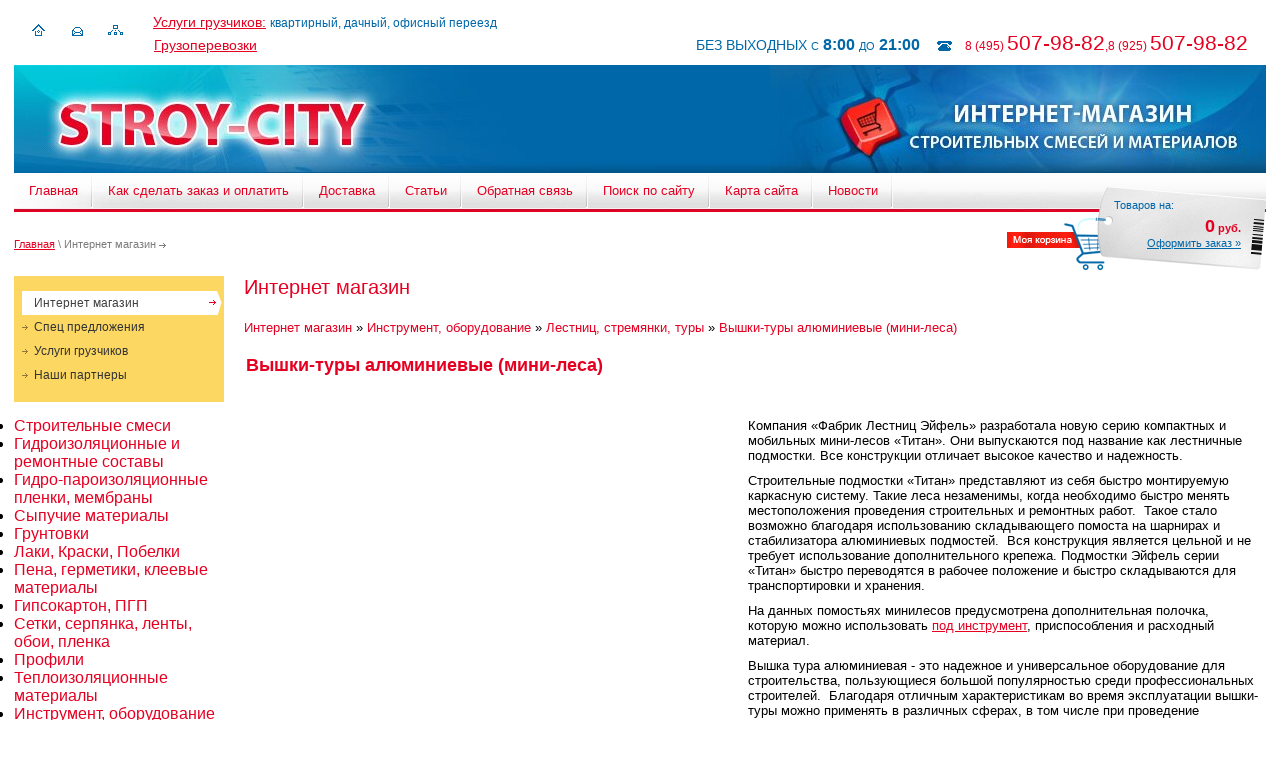

--- FILE ---
content_type: text/html; charset=utf-8
request_url: http://stroy-city.su/magazin?mode=folder&folder_id=6247003
body_size: 22970
content:
<html lang="ru">
<head>
  <meta http-equiv="Content-Type" content="text/html; charset=utf-8" />
  <meta name="description" content="Вышки-туры алюминиевые (мини-леса) Лестниц, стремянки, туры Инструмент, оборудование Магазин строительных материалов предлагает STROY-СITY г. Москва. Продажа самых популярных строительных строительных сухих смесей: КНАУФ, Ротбанд, Основит, Волма пгп, кнауф гипсокартон. Продажа качественных смесей ивсил по дешевым ценам, IVSIL" />
  <meta name="keywords" content="Вышки-туры алюминиевые (мини-леса) Лестниц, стремянки, туры Инструмент, оборудование Магазин строительных материалов, строительные смеси, стройматериалы, основит, юнис, кнайф, ивсил, старатели, теплоизоляция, Интернет магазин +как разводить ротбанд, штукатурка ротбандом, +как работать +с ротбандом, +как работать +с ротбанд, штукатурка ротбанд 30 кг, ротгипс ротбанд, ротбанд условия хранения, купить ротбанд, теплон +или ротбанд, сертификат ротбанд, шпаклевка ротбанд, красногорский ротбанд, грунтовка ротбанд, кнауф ротбанд, ротбанд применение, смесь ротбанд, производство ротбанд, ротбанд 30 кг, расход смеси ротбанд, выравнивание стен ротбандом, ротбанд подделка, ротбанд доставка, штукатурка ротбанд, ротбанд время высыхания, выравнивание потолка ротбандом, ротбанд +в ванной, +как штукатурить ротбандом, гипсовая штукатурка ротбанд, состав ротбанд, продам ротбанд, ротбанд, штукатурная смесь ротбанд, челябинск ротбанд, ротбанд 10кг, ротбанд красногорск, нанесение ротбанда, сухие строительные смеси ротбанд, ротбанд белый, где купить ротбанд, ротбанд цены, ротбанд гост, строительные смеси ротбанд, выравнивание пола ротбандом, работа +с ротбандом, ротбанд прайс, ротбанд серый, выравнивание стен ротбанд, куплю ротбанд, волма +или ротбанд, штукатурка ротбанд купить, ротбанд производитель, шпатлевка ротбанд, сколько сохнет ротбанд, ротбанд штукатурка расход, гипсовая смесь ротбанд, сколько стоит ротбанд, норма расхода ротбанда, сухая смесь ротбанд, старатели +или ротбанд, плитка +на ротбанд, ротбанд оптом, цемент ротбанд, аналог ротбанда, ротбанд 10 кг, расход ротбанда +на м2, штукатурка кнауф ротбанд, стоимость ротбанда, ротбанд видео, ротбанд фасовка, штукатурка стен ротбандом, ротбанд расход,knauf ротбанд, штукатурка ротбанд цена, ротбанд пол, ротбанд +как наносить, ротбандом, ротбанд дешево, ротбанд инструкция, ветонит ротбанд, ротбанд продажа, ротбанд 5 кг, ротбанд характеристики, кнауф ротбанд цена сеть бакалея смеси в интернете, Cмеси ветонит, плиты гипсовые пазогребневые, акриловая шпатлевка,rockwool теплоизоляция, ремонтные смеси, плиточный клей unis, гипсовая шпатлевка, стоимость цемента, пеноплэкс, сухие штукатурные смеси, грунтовка стен, гипсокартон влагостойкий, акриловые краски, штукатурка гипсовая, акриловая краска, влагостойкие пазогребневые плиты, гипсовая штукатурка, утеплители knauf, профиль под гипсокартон, пазогребневые блоки, плиточный клей старатели, цемент москва, мастика гидроизоляционная, профиль гипсокартон, купить плиточный клей, клей плиточный,cмеси волма, старатели, мастика полимерная, валик малярный, сухие смеси для выравнивания полов, стяжка knauf, купить напольные покрытия, гипсокартон купить, цемент в мешках, сухие смеси москва, гипсокартон прайс, изоспан продажа, смеси сухие, сухие строительные смеси цена, пеноплэкс купить, продажа красок, стены из гипсокартона, купить геотекстиль, плиты rockwool, шпатель, гипсокартон цена, фасадные краски, грунтовка старатели, гидроизоляционная мастика, утеплитель rockwool цена, продажа rockwool, строительные сухие смеси, продажа плиточного клея, купить шпаклевку, плиточные клеи основит, лакокрасочная продукция, пазогребневые плиты, гидрофобизаторы, цементно песчаная смесь, шпаклевка грунтовка, купить сухие смеси, сухая смесь knauf, пена монтажная, шпатлевка ветонит, мел строительный, краски акриловые фасадные, шпаклевка knauf, смеси выравнивания полов, сухие смеси шпаклевки, сухие смеси волма, грунтовка цена, стоимость гипсокартона,knauf смеси, сухие полы knauf, антикоррозийная грунтовка, материалы для гидроизоляции, гипсовые пазогребневые плиты, теплоизоляция материал, шпатлевка цена, сухая штукатурка,rockwool цена, купить цемент в мешках, сухие смеси основит, шпаклевка старатели, шпатели купить, влагостойкий гипсокартон, грунтовка юнис, гидрофобизатор, монтажные клеи, профиль для гипсокартона, волма пазогребневые плиты, цементно песчаные смеси, лакокрасочные материалы, профиль knauf, затирка для плитки, грунтовка акриловая, цементная штукатурка, фасадная штукатурка, продажа isover, антиморозная добавка, изоспан купить, стоимость штукатурки, краска цена, гипсокартон продажа, смеси для пола, куплю пазогребневые плиты, купить rockwool, теплоизоляция rockwool, штукатурка основит, гидроизоляция цена, затирка швов керамической плитки, утеплитель isover, теплоизоляция материалы, утеплитель knauf,isover продажа москва, шпаклевка ветонит, шпатлевка волма, утеплитель rockwool, сухие смеси продажа, пазогребневые плиты кнауф, ветонит, гидроизоляционная мембрана, гидроизоляционные материалы, фасадная шпаклевка, акриловые клеи, цемент прайс, акриловая грунтовка, пазогребневая плита, ветонит шпаклевка, сухие строительные смеси, цемент купить, утеплители rockwool, сухие смеси knauf, шпаклевка, монтажная смесь, сухие смеси старатели, купить мел, доставка цемента, плита пазогребневая, плиточные клеи, купить напольное покрытие, гидроизоляция материалы, затирка швов, гидроизоляционные смеси, плиточный клей цена, купить клей, утеплители isover, куплю сухие смеси, затирка, фактурная штукатурка, сухие смеси цена, мел известь, водные краски, штукатурка волма, цемент цена, гипсокартон кнауф, пазогребневые плиты волма, куплю цемент, затирка для швов, старатели сухие смеси, продажа сухих смесей, цемент сухая смесь, купить краску, плиты пеноплэкс, гипсокартонный лист, затирка межплиточных швов, ветонит цена, поставки цемента, теплоизоляция isover, цемент смесь, клей монтажный, изоляция rockwool, изоспан цены, сухая цементно песчаная смесь, шпатлевка цены, гипсокартон волма, гидроизоляционные мастики, купить цемент, сухие смеси пол, продажа сухих строительных смесей, фактурные штукатурки, грунтовка основит, гипсокартон knauf, утеплитель пеноплэкс, продажа теплоизоляционных материалов, сухие смеси ветонит, сухие смеси строительные, смеси ремонтные, смеси основит, смесь knauf, купить шпатлевку, алебастр, затирка плитки, гвл knauf, продажа краски, пазогребневые плиты knauf, основит, материалы для кровли, клеи герметики, мастика битумная, гипсокартон профиль, монтажный клей, плитка затирка, гидроизоляция смеси, строительные сухие смеси шпатлевки, штукатурка шпаклевка, затирка швов плитки, куплю известь, смеси knauf, профиль для монтажа гипсокартона, пазогребневые плиты цена, цемент с доставкой, плиточный клей knauf, купить гипсокартон, шпаклевки штукатурки грунтовки, шпаклевка основит, волма плиты, гидроизоляция мастика, клей unis" />
  <script type='text/javascript' src='http://oml.ru/shared/highslide-4.0.12/highslide.packed.js'></script>
  <script type='text/javascript'>
  //<![CDATA[
  hs.graphicsDir = 'http://oml.ru/shared/highslide-4.0.12/graphics/';
  hs.outlineType = null;
  hs.showCredits = false;
  //]]>
  </script>
  <script type="text/javascript" src="/d/76788/t/v0/images/no_cookies.js"></script>
  <script type="text/javascript" src="http://oml.ru/shared/s3/js/shop_pack_2.js"></script>
  <script type="text/javascript" src="http://oml.ru/shared/s3/js/cookie.js"></script>
  <title>Вышки-туры алюминиевые (мини-леса) Лестниц, стремянки, туры Инструмент, оборудование Магазин строительных материалов STROY-СITY (СТРОЙ СИТИ) г. Москва, ОСНОВИТ акции и скидки, дешевые цены, кнауф, ротбанд, ивсил, ivsil,</title>
  <link href="/d/76788/t/v0/images/styles.css" rel="stylesheet" type="text/css" />
  <script type="text/javascript" src="/d/76788/t/v0/images/jquery1.4.1.min.js"></script>
  <style>
  <![CDATA[
  #lm, #lm ul, #lm li {
        margin:0;
        padding:0;
        list-style:none;
        font-size:0px;
        line-height:0px;
  }

  #lm {/*background:#0067a8; */padding:15px 0 15px; margin-bottom:15px; list-style:none;}

  #lm ul {        
        background:none;
        padding:2px 0 8px;
        margin:0 0 0 10px;
  }
        

  #lm ul ul {
        display:none;
        position:absolute;
        background:#0067A8;
        border-top:1px solid #fff;
        border-left:1px solid #fff;
        border-right:1px solid #fff;
        width:200px;
        margin:0 0 0 16px;
        padding:0;
        z-index:1000;
  }

  #lm ul ul ul {
        padding:0;
        margin:0 0 0 1px;       
  }

  #lm li {
        padding:0 0 1px;
        font-size:0;
        line-height:0;
  }
  #lm li a {
    display:block;
        background:#d23c2d url(/d/76788/t/images/lm_n.gif) top repeat-x;
        font: normal 12px/14px Arial, sans-serif;
        padding: 8px 18px 8px 12px;
        color:#fff;
        text-decoration:none;
        cursor: pointer;
  }
  #lm li a:hover, #lm li a.over, #lm li a.lover {
        color:#fff;
        background:#0265a0 url(/d/76788/t/images/lm_o.gif) top repeat-x;
        text-decoration:none;
  }


  #lm li li {
        padding:0 0 0 10px;
  }
  #lm li li a, #lm li li a:hover {
        font: normal 11px/13px Arial, sans-serif;
        background:none;
    color:#0167a9;
        text-decoration: none;
        display:block;
        padding: 3px 12px;
  }
  #lm li li a:hover, #lm li li a.over {
        background:none;
        color:#0167a9;
        text-decoration: underline;
  }


  #lm li li li {
        display:block;
        border-bottom:1px solid #fff;
        padding:0;
        margin:0;
        width:200px;
        text-align:left;
        background:none;
  }
  #lm li li li a, #lm li li li a:hover {
        display:block;
        background:none;
        padding:4px 8px;
        font-weight:normal;
        font-size:12px;
        line-height:normal;
        color:#FFFFFF;
  }
  #lm li li li a:hover,#lm li li li a.over {
        color:#FFFFFF;
        text-decoration:underline;
        background:none;
  }
  #lm li span {position:relative; display:block;}
  #lm div {position:absolute; top:14px; right:6px; height:9px; width:9px; font-size:0; line-height:0;}
  .mplus {background:url(/d/76788/t/images/mplus.gif) left no-repeat; cursor:pointer;}
  .mminus {background:url(/d/76788/t/images/mminus.gif) left no-repeat; cursor:pointer;}

  ]]>
  </style>
</head>
<body>
  <div id="top">
    <div class="tleft">
      <a href="/" class="icon1" title="На главную">&nbsp;</a> <a href="/mailus" class="icon2" title="Напишите нам">&nbsp;</a> <a href="/sitemap" class="icon3" title="Карта сайта">&nbsp;</a>
    </div>
    <div class="uslugi">
      <a href="/uslugi_gruzchikov">Услуги грузчиков:</a> <span style="font-size:12px">квартирный, дачный, офисный переезд</span>
    </div>
    <div class="perevozka">
      <a href="/gruzoperevozki">Грузоперевозки</a>
    </div>
    <div class="tright">
      <div style="float:left; margin:5px 15px 0 0">
        <span class="ttime">БЕЗ ВЫХОДНЫХ <span style="font-size:11px">С</span> <span style="font-size:16px; font-weight:bold">8:00</span> <span style="font-size:11px">ДО</span> <span style="font-size:16px; font-weight:bold">21:00</span></span>
      </div>
      <div style="float:left; background:url(/d/76788/t/v0/images/ico4.gif) 0 3px no-repeat; padding-left:30px">
        8 (495) <b>507-98-82</b>,8 (925) <b>507-98-82</b>
      </div>
    </div>
  </div>
  <div class="head left">
    <div class="head right"></div>
  </div>
  <ul id="topm">
    <li class="topm_n"><a href="/about">Главная</a></li>
    <li class="topm_n"><a href="/kak_sdelat_zakaz_i_opl">Как сделать заказ и оплатить</a></li>
    <li class="topm_n"><a href="/dostavka">Доставка</a></li>
    <li class="topm_n"><a href="/obyavleniya">Статьи</a></li>
    <li class="topm_n"><a href="/mailus">Обратная связь</a></li>
    <li class="topm_n"><a href="/search">Поиск по сайту</a></li>
    <li class="topm_n"><a href="/sitemap">Карта сайта</a></li>
    <li class="topm_n"><a href="/news">Новости</a></li>
  </ul>
  <div class="clearfloat"></div>
  <div class="cart">
    Товаров на:
    <p class="sum"><span id="cart_total">
    <script type="text/javascript">
    //<![CDATA[

    (function(){var __c=readCookie("CART_TOTAL_16901");document.write(__c?__c:"0")})()
    //]]>
    </script></span> руб.</p>
    <p class="order"><a href="/magazin?mode=cart">Оформить заказ &raquo;</a></p>
    <div id="shop-added">
      Добавлено в корзину
    </div>
  </div>
  <div class="path"><a href="/">Главная</a> \ Интернет магазин <img src="/d/76788/t/v0/images/arrow.gif" width="7" height="5" alt="" /></div>
  <table width="100%" border="0" cellspacing="0" cellpadding="0">
    <tr>
      <td width="210" valign="top">
        <div style="width:210px;">
          <ul id="leftm">
            <li class="leftm_a"><a href="/magazin">Интернет магазин</a></li>
            <li class="leftm_n"><a href="/spec_predlozheniya">Спец предложения</a></li>
            <li class="leftm_n"><a href="/uslugi_gruzchikov">Услуги грузчиков</a></li>
            <li class="leftm_n"><a href="/nashi_partnery">Наши партнеры</a></li>
          </ul>
          <script type="text/javascript" src="/d/76788/t/images/left_menu.js"></script>
          <ul id="lm">
            <li>
              <span></span>
              <div>
                <span></span>
              </div><span><a id="d1" href="/magazin?mode=folder&folder_id=187664#d1" name="d1">Строительные смеси</a></span>
              <ul style="display:none;">
                <li><a id="d2" href="/magazin?mode=folder&folder_id=187666#d2" name="d2">Цемент</a></li>
                <li>
                  <a id="d3" href="/magazin?mode=folder&folder_id=187667#d3" name="d3">Цементно-песчаные смеси</a>
                  <ul style="display:none;">
                    <li><a href="/magazin?mode=folder&folder_id=12342603">Смеси М 100</a></li>
                    <li><a href="/magazin?mode=folder&folder_id=12058203">Смеси М-150</a></li>
                    <li><a href="/magazin?mode=folder&folder_id=12058403">Смеси М-200</a></li>
                    <li><a href="/magazin?mode=folder&folder_id=12058603">Пескобетон М-300</a></li>
                  </ul>
                </li>
                <li>
                  <a id="d8" href="/magazin?mode=folder&folder_id=187668#d8" name="d8">Штукатурки</a>
                  <ul style="display:none;">
                    <li><a href="/magazin?mode=folder&folder_id=14095003">Штукатурки ОСНОВИТ</a></li>
                    <li><a href="/magazin?mode=folder&folder_id=31127003">Штукатурки ГЛИМС</a></li>
                    <li><a href="/magazin?mode=folder&folder_id=20800803">Штукатурка Perfekta</a></li>
                    <li><a href="/magazin?mode=folder&folder_id=14095803">Штукатурки КНАУФ / КNAUF</a></li>
                    <li><a href="/magazin?mode=folder&folder_id=14096203">Штукатурки ЮНИС / UNIS</a></li>
                    <li><a href="/magazin?mode=folder&folder_id=14095203">Штукатурки ИВСИЛ / IVSIL</a></li>
                    <li><a href="/magazin?mode=folder&folder_id=14095403">Штукатурки CТАРАТЕЛИ</a></li>
                    <li><a href="/magazin?mode=folder&folder_id=14096403">Штукатурки EKOGIPS</a></li>
                    <li><a href="/magazin?mode=folder&folder_id=48592403">Штукатурки KESTO</a></li>
                    <li>
                      <a href="/magazin?mode=folder&folder_id=11709803">Декоративная штукатурка</a>
                      <ul style="display:none;">
                        <li><a href="/magazin?mode=folder&folder_id=11710003">Готовая</a></li>
                        <li><a href="/magazin?mode=folder&folder_id=11710203">Сухая смесь</a></li>
                      </ul>
                    </li>
                  </ul>
                </li>
                <li>
                  <a id="d21" href="/magazin?mode=folder&folder_id=190951#d21" name="d21">Шпаклевки</a>
                  <ul style="display:none;">
                    <li><a href="/magazin?mode=folder&folder_id=14173803">Шпатлевки ОСНОВИТ</a></li>
                    <li><a href="/magazin?mode=folder&folder_id=32675203">Шпаклевки ГЛИМС</a></li>
                    <li><a href="/magazin?mode=folder&folder_id=14174003">Шпатлевки IVSIL</a></li>
                    <li><a href="/magazin?mode=folder&folder_id=14174203">Шпатлевки CТРАРАТЕЛИ</a></li>
                    <li><a href="/magazin?mode=folder&folder_id=14174403">Шпатлевки KNAUF</a></li>
                    <li><a href="/magazin?mode=folder&folder_id=14174603">Шпатлевки UNIS</a></li>
                    <li><a href="/magazin?mode=folder&folder_id=14174803">Шпатлевки EKOGIPS</a></li>
                    <li><a href="/magazin?mode=folder&folder_id=14175003">Шпатлевки VETONIT / Вебер</a></li>
                    <li><a href="/magazin?mode=folder&folder_id=14175203">Шпатлевки КIILTO</a></li>
                    <li><a href="/magazin?mode=folder&folder_id=14175403">Шпатлевки КЕSТО</a></li>
                    <li><a href="/magazin?mode=folder&folder_id=14180403">Шпатлевки КОНКОРД ОСТ</a></li>
                    <li><a href="/magazin?mode=folder&folder_id=20806803">Шпаклевки Perfekta</a></li>
                    <li><a href="/magazin?mode=folder&folder_id=42881603">Шпаклевки SHEETROCK</a></li>
                    <li><a href="/magazin?mode=folder&folder_id=44641803">Шпатлевки Germes</a></li>
                  </ul>
                </li>
                <li>
                  <a id="d36" href="/magazin?mode=folder&folder_id=190952#d36" name="d36">Клей, монтажные смеси</a>
                  <ul style="display:none;">
                    <li><a href="/magazin?mode=folder&folder_id=14242203">Клей плиточный ОСНОВИТ</a></li>
                    <li><a href="/magazin?mode=folder&folder_id=30035003">Клей плиточный ГЛИМС</a></li>
                    <li><a href="/magazin?mode=folder&folder_id=14242403">Клей плиточный IVSIL</a></li>
                    <li><a href="/magazin?mode=folder&folder_id=14242603">Клей плиточный CТАРАТЕЛИ</a></li>
                    <li><a href="/magazin?mode=folder&folder_id=14242803">Клей плиточный KNAUF</a></li>
                    <li><a href="/magazin?mode=folder&folder_id=14243003">Клей плиточный UNIS</a></li>
                    <li><a href="/magazin?mode=folder&folder_id=14243403">Клей плиточный KIILTO</a></li>
                    <li><a href="/magazin?mode=folder&folder_id=14243603">Клей плиточный КESTO</a></li>
                    <li><a href="/magazin?mode=folder&folder_id=14243803">Клеевые смеси КОНКОРД ОСТ</a></li>
                    <li><a href="/magazin?mode=folder&folder_id=20808003">Клей плиточный Perfekta</a></li>
                  </ul>
                </li>
                <li>
                  <a id="d47" href="/magazin?mode=folder&folder_id=190953#d47" name="d47">Смеси для полов</a>
                  <ul style="display:none;">
                    <li><a href="/magazin?mode=folder&folder_id=14261803">Ровнители ОСНОВИТ</a></li>
                    <li><a href="/magazin?mode=folder&folder_id=30582803">Наливной пол GLIMS</a></li>
                    <li><a href="/magazin?mode=folder&folder_id=14262003">Ровнители IVSIL</a></li>
                    <li><a href="/magazin?mode=folder&folder_id=14262203">Ровнители CТАРАТЕЛИ</a></li>
                    <li><a href="/magazin?mode=folder&folder_id=14262403">Ровнители KNAUF</a></li>
                    <li><a href="/magazin?mode=folder&folder_id=14262603">Ровнители UNIS</a></li>
                    <li><a href="/magazin?mode=folder&folder_id=14262803">Ровнители KIILTO</a></li>
                    <li><a href="/magazin?mode=folder&folder_id=14263203">Ровнители KESTO</a></li>
                    <li><a href="/magazin?mode=folder&folder_id=20796003">Ровнители Perfekta</a></li>
                  </ul>
                </li>
                <li><a id="d57" href="/magazin?mode=folder&folder_id=190954#d57" name="d57">Затирки</a></li>
                <li>
                  <a id="d58" href="/magazin?mode=folder&folder_id=190955#d58" name="d58">Алебастр, мел, известь</a>
                  <ul style="display:none;">
                    <li><a href="/magazin?mode=folder&folder_id=14225803">Алебастр</a></li>
                    <li><a href="/magazin?mode=folder&folder_id=14226003">Мел</a></li>
                    <li><a href="/magazin?mode=folder&folder_id=14226203">Известь</a></li>
                  </ul>
                </li>
                <li><a id="d62" href="/magazin?mode=folder&folder_id=599180#d62" name="d62">Зимние смеси</a></li>
                <li>
                  <a id="d63" href="/magazin?mode=folder&folder_id=190957#d63" name="d63">Доп.cредства, Добавки</a>
                  <ul style="display:none;">
                    <li>
                      <a href="/magazin?mode=folder&folder_id=4880203">Добавки</a>
                      <ul style="display:none;">
                        <li><a href="/magazin?mode=folder&folder_id=4880403">Антиморозные</a></li>
                        <li><a href="/magazin?mode=folder&folder_id=4880603">В плиточный клей</a></li>
                        <li><a href="/magazin?mode=folder&folder_id=4880803">В затирку</a></li>
                        <li><a href="/magazin?mode=folder&folder_id=4883403">В цементные смеси</a></li>
                      </ul>
                    </li>
                    <li>
                      <a href="/magazin?mode=folder&folder_id=4881003">Защита</a>
                      <ul style="display:none;">
                        <li><a href="/magazin?mode=folder&folder_id=46420003">Защита древесины</a></li>
                        <li><a href="/magazin?mode=folder&folder_id=4881203">Защита плитки, камня, кирпичной кладки</a></li>
                        <li><a href="/magazin?mode=folder&folder_id=4881403">Защита межплиточных и кладочных швов</a></li>
                      </ul>
                    </li>
                    <li>
                      <a href="/magazin?mode=folder&folder_id=4881603">Средства для мытья, очиститетели</a>
                      <ul style="display:none;">
                        <li><a href="/magazin?mode=folder&folder_id=4881803">Моющие средтсва для плитки, камня, удаления высолов</a></li>
                      </ul>
                    </li>
                  </ul>
                </li>
              </ul>
            </li>
            <li>
              <span></span>
              <div>
                <span></span>
              </div><span><a id="d75" href="/magazin?mode=folder&folder_id=190956#d75" name="d75">Гидроизоляционные и ремонтные составы</a></span>
              <ul style="display:none;">
                <li><a id="d76" href="/magazin?mode=folder&folder_id=33134203#d76" name="d76">Гидроизоляция GLIMS</a></li>
                <li><a id="d77" href="/magazin?mode=folder&folder_id=16155403#d77" name="d77">Гидроизоляция ОСНОВИТ</a></li>
                <li><a id="d78" href="/magazin?mode=folder&folder_id=20938403#d78" name="d78">Гидроизоляция Perfekta</a></li>
                <li><a id="d79" href="/magazin?mode=folder&folder_id=16153803#d79" name="d79">Гидроизоляция IVSIL</a></li>
                <li><a id="d80" href="/magazin?mode=folder&folder_id=16154003#d80" name="d80">Гидроизоляция UNIS</a></li>
                <li><a id="d81" href="/magazin?mode=folder&folder_id=16155003#d81" name="d81">Гидроизоляция KIILTO</a></li>
                <li><a id="d82" href="/magazin?mode=folder&folder_id=16155203#d82" name="d82">Гидроизоляция KESTO</a></li>
                <li><a id="d83" href="/magazin?mode=folder&folder_id=16154203#d83" name="d83">Гидроизоляция KNAUF</a></li>
                <li><a id="d84" href="/magazin?mode=folder&folder_id=16154403#d84" name="d84">ПОЛИАКВАТРОН</a></li>
                <li><a id="d85" href="/magazin?mode=folder&folder_id=16154603#d85" name="d85">Гидроизоляция СТАРАТЕЛИ</a></li>
                <li>
                  <a id="d86" href="/magazin?mode=folder&folder_id=16155603#d86" name="d86">ТехноНИКОЛЬ</a>
                  <ul style="display:none;">
                    <li>
                      <a href="/magazin?mode=folder&folder_id=16156203">Кровельные рулонные материалы</a>
                      <ul style="display:none;">
                        <li><a href="/magazin?mode=folder&folder_id=16157603">ПРЕМИУМ (срок службы 25-30 лет)</a></li>
                        <li><a href="/magazin?mode=folder&folder_id=16157803">БИЗНЕС (срок службы 15-25 лет)</a></li>
                        <li><a href="/magazin?mode=folder&folder_id=16158203">СТАНДАРТ (срок службы 10-15 лет)</a></li>
                        <li><a href="/magazin?mode=folder&folder_id=16158403">ЭКОНОМ (срок службы 10 лет)</a></li>
                        <li><a href="/magazin?mode=folder&folder_id=16158603">СУБЭКОНОМ (срок службы не более 5 лет)</a></li>
                      </ul>
                    </li>
                    <li><a href="/magazin?mode=folder&folder_id=16156403">Гидроизоляционные материалы ТехноНиколь</a></li>
                    <li><a href="/magazin?mode=folder&folder_id=16156603">Материалы для ТДС</a></li>
                    <li><a href="/magazin?mode=folder&folder_id=16156803">Звуко-гидроизоляционные материалы</a></li>
                    <li>
                      <a href="/magazin?mode=folder&folder_id=16157003">Полимерные мембраны</a>
                      <ul style="display:none;">
                        <li><a href="/magazin?mode=folder&folder_id=16513003">Мембраны LOGICROOF</a></li>
                        <li><a href="/magazin?mode=folder&folder_id=16513203">Мембраны ECOPLAST</a></li>
                      </ul>
                    </li>
                    <li>
                      <a href="/magazin?mode=folder&folder_id=16157203">Мастики и герметики ТЕХНОНИКОЛЬ</a>
                      <ul style="display:none;">
                        <li><a href="/magazin?mode=folder&folder_id=16514003">Мастики горячего применения</a></li>
                        <li><a href="/magazin?mode=folder&folder_id=16514203">Мастики холодного применения</a></li>
                        <li><a href="/magazin?mode=folder&folder_id=16514403">Битумные эмульсии</a></li>
                        <li><a href="/magazin?mode=folder&folder_id=16514603">Для транспортного и дорожного строительства</a></li>
                        <li><a href="/magazin?mode=folder&folder_id=16514803">Герметики</a></li>
                      </ul>
                    </li>
                    <li><a href="/magazin?mode=folder&folder_id=16157403">Профилированные мембраны</a></li>
                  </ul>
                </li>
                <li><a id="d106" href="/magazin?mode=folder&folder_id=16155803#d106" name="d106">Конкорд Ост</a></li>
              </ul>
            </li>
            <li>
              <span></span>
              <div>
                <span></span>
              </div><span><a id="d107" href="/magazin?mode=folder&folder_id=368969#d107" name="d107">Гидро-пароизоляционные пленки, мембраны</a></span>
              <ul style="display:none;">
                <li><a id="d108" href="/magazin?mode=folder&folder_id=21299803#d108" name="d108">PENTAIZOL</a></li>
                <li><a id="d109" href="/magazin?mode=folder&folder_id=22464003#d109" name="d109">ИЗОСПАН</a></li>
                <li><a id="d110" href="/magazin?mode=folder&folder_id=22464203#d110" name="d110">Tyvek</a></li>
              </ul>
            </li>
            <li>
              <span></span>
              <div>
                <span></span>
              </div><span><a id="d111" href="/magazin?mode=folder&folder_id=13149203#d111" name="d111">Сыпучие материалы</a></span>
              <ul style="display:none;">
                <li>
                  <a id="d112" href="/magazin?mode=folder&folder_id=13151603#d112" name="d112">Керамзит</a>
                  <ul style="display:none;">
                    <li><a href="/magazin?mode=folder&folder_id=13159003">Керамзит в мешках</a></li>
                    <li><a href="/magazin?mode=folder&folder_id=13272203">Насыпной</a></li>
                  </ul>
                </li>
                <li><a id="d115" href="/magazin?mode=folder&folder_id=13198003#d115" name="d115">Щебень</a></li>
                <li><a id="d116" href="/magazin?mode=folder&folder_id=42871403#d116" name="d116">Строительный песок</a></li>
              </ul>
            </li>
            <li>
              <span></span>
              <div>
                <span></span>
              </div><span><a id="d117" href="/magazin?mode=folder&folder_id=187665#d117" name="d117">Грунтовки</a></span>
              <ul style="display:none;">
                <li><a id="d118" href="/magazin?mode=folder&folder_id=9748603#d118" name="d118">Дешевый грунт эконом класса</a></li>
                <li>
                  <a id="d119" href="/magazin?mode=folder&folder_id=9748803#d119" name="d119">Для внутренних работ</a>
                  <ul style="display:none;">
                    <li><a href="/magazin?mode=folder&folder_id=10207203">Концентраты</a></li>
                  </ul>
                </li>
                <li>
                  <a id="d121" href="/magazin?mode=folder&folder_id=9749003#d121" name="d121">Универсальные</a>
                  <ul style="display:none;">
                    <li><a href="/magazin?mode=folder&folder_id=10207403">Концентрированные</a></li>
                  </ul>
                </li>
                <li><a id="d123" href="/magazin?mode=folder&folder_id=9749203#d123" name="d123">Глубокого проникновения</a></li>
                <li><a id="d124" href="/magazin?mode=folder&folder_id=9749403#d124" name="d124">Бетонконтакт</a></li>
                <li>
                  <a id="d125" href="/magazin?mode=folder&folder_id=9932403#d125" name="d125">Специальные грунтовки</a>
                  <ul style="display:none;">
                    <li><a href="/magazin?mode=folder&folder_id=9932603">Грунты для полов</a></li>
                    <li><a href="/magazin?mode=folder&folder_id=10204403">Грунты под гидроизоляцию</a></li>
                    <li><a href="/magazin?mode=folder&folder_id=10203603">По невпитывающим основаниям</a></li>
                    <li><a href="/magazin?mode=folder&folder_id=10354603">Грунтовка сухая</a></li>
                  </ul>
                </li>
                <li>
                  <a id="d130" href="/magazin?mode=folder&folder_id=9749603#d130" name="d130">Грунтовки по производителям</a>
                  <ul style="display:none;">
                    <li><a href="/magazin?mode=folder&folder_id=34906003">Грунтовки STENOTEK</a></li>
                    <li><a href="/magazin?mode=folder&folder_id=20939603">Грунтовки Perfekta / Перфекта</a></li>
                    <li><a href="/magazin?mode=folder&folder_id=9750003">Грунтовки ОСНОВИТ</a></li>
                    <li><a href="/magazin?mode=folder&folder_id=34435203">Грунтовки GLIMS</a></li>
                    <li><a href="/magazin?mode=folder&folder_id=9751003">Грунтовки UNIS / ЮНИС</a></li>
                    <li><a href="/magazin?mode=folder&folder_id=9749803">Грунтовки IVSIL / ИВСИЛ</a></li>
                    <li><a href="/magazin?mode=folder&folder_id=9750803">Грунтовки KNAUF / КНАУФ</a></li>
                    <li><a href="/magazin?mode=folder&folder_id=9751603">Грунтовки Weber / ВЕБЕР</a></li>
                    <li><a href="/magazin?mode=folder&folder_id=9750203">Грунтовки KIILTO / КИИЛТО</a></li>
                    <li><a href="/magazin?mode=folder&folder_id=9750403">Грунтовки KESTO / КЕСТО</a></li>
                    <li><a href="/magazin?mode=folder&folder_id=9750603">Грунтовки СТАРАТЕЛИ</a></li>
                    <li><a href="/magazin?mode=folder&folder_id=9751203">Грунтовки ВОЛМА</a></li>
                    <li><a href="/magazin?mode=folder&folder_id=9751403">Грунтовки КОНКОРД ОСТ</a></li>
                    <li><a href="/magazin?mode=folder&folder_id=44917203">Грунтовки Germes / ГЕРМЕС</a></li>
                  </ul>
                </li>
              </ul>
            </li>
            <li>
              <span></span>
              <div>
                <span></span>
              </div><span><a id="d145" href="/magazin?mode=folder&folder_id=187663#d145" name="d145">Лаки, Краски, Побелки</a></span>
              <ul style="display:none;">
                <li>
                  <a id="d146" href="/magazin?mode=folder&folder_id=5564003#d146" name="d146">Краски</a>
                  <ul style="display:none;">
                    <li>
                      <a href="/magazin?mode=folder&folder_id=5564403">Водно-Акриловые краски</a>
                      <ul style="display:none;">
                        <li><a href="/magazin?mode=folder&folder_id=5564803">Для потолков краски</a></li>
                        <li>
                          <a href="/magazin?mode=folder&folder_id=5565003">Для стен и потолков краска</a>
                          <ul style="display:none;">
                            <li><a href="/magazin?mode=folder&folder_id=10689003">Моющаяся краска</a></li>
                            <li><a href="/magazin?mode=folder&folder_id=10836003">Серии &quot;Евростандарт&quot; краска</a></li>
                          </ul>
                        </li>
                        <li>
                          <a href="/magazin?mode=folder&folder_id=11012003">Для полов краска</a>
                          <ul style="display:none;">
                            <li><a href="/magazin?mode=folder&folder_id=11012203">Для бетонных полов краска</a></li>
                          </ul>
                        </li>
                        <li>
                          <a href="/magazin?mode=folder&folder_id=5565203">Фасадные краски</a>
                          <ul style="display:none;">
                            <li><a href="/magazin?mode=folder&folder_id=10887403">Класса &quot;Евростандарт&quot; краски</a></li>
                          </ul>
                        </li>
                        <li><a href="/magazin?mode=folder&folder_id=10393803">Для садовых деревьев краска</a></li>
                        <li><a href="/magazin?mode=folder&folder_id=10839403">Бордюрная краска</a></li>
                      </ul>
                    </li>
                    <li>
                      <a href="/magazin?mode=folder&folder_id=10394003">Производители красок</a>
                      <ul style="display:none;">
                        <li><a href="/magazin?mode=folder&folder_id=10394203">Краски КОНКОРД ОСТ</a></li>
                        <li><a href="/magazin?mode=folder&folder_id=5564603">Краски СТАРАТЕЛИ</a></li>
                        <li><a href="/magazin?mode=folder&folder_id=43706803">Краски ГЕРМЕС</a></li>
                      </ul>
                    </li>
                  </ul>
                </li>
                <li>
                  <a id="d162" href="/magazin?mode=folder&folder_id=5564203#d162" name="d162">Лаки</a>
                  <ul style="display:none;">
                    <li><a href="/magazin?mode=folder&folder_id=5574803">Паркетные</a></li>
                    <li><a href="/magazin?mode=folder&folder_id=5575003">Лаки Kiilto</a></li>
                    <li><a href="/magazin?mode=folder&folder_id=45179203">Лаки Germes</a></li>
                  </ul>
                </li>
                <li><a id="d166" href="/magazin?mode=folder&folder_id=11718403#d166" name="d166">Побелка</a></li>
              </ul>
            </li>
            <li>
              <span></span>
              <div>
                <span></span>
              </div><span><a id="d167" href="/magazin?mode=folder&folder_id=190958#d167" name="d167">Пена, герметики, клеевые материалы</a></span>
              <ul style="display:none;">
                <li><a id="d168" href="/magazin?mode=folder&folder_id=190959#d168" name="d168">Пена</a></li>
                <li><a id="d169" href="/magazin?mode=folder&folder_id=190960#d169" name="d169">Герметики</a></li>
                <li>
                  <a id="d170" href="/magazin?mode=folder&folder_id=190961#d170" name="d170">Клеевые материалы</a>
                  <ul style="display:none;">
                    <li>
                      <a href="/magazin?mode=folder&folder_id=8057003">Клея ПВА</a>
                      <ul style="display:none;">
                        <li><a href="/magazin?mode=folder&folder_id=9026203">Влагостойкий</a></li>
                      </ul>
                    </li>
                    <li>
                      <a href="/magazin?mode=folder&folder_id=8057803">Клей для настенных покрытий</a>
                      <ul style="display:none;">
                        <li>
                          <a href="/magazin?mode=folder&folder_id=8059403">Клей для обоев</a>
                          <ul style="display:none;">
                            <li><a href="/magazin?mode=folder&folder_id=8059603">Для бумажных обоев</a></li>
                            <li><a href="/magazin?mode=folder&folder_id=8134803">Для виниловых обоев</a></li>
                            <li><a href="/magazin?mode=folder&folder_id=9191203">Для текстильных обоев</a></li>
                            <li><a href="/magazin?mode=folder&folder_id=8135003">Для стеклотканевых обоев</a></li>
                            <li><a href="/magazin?mode=folder&folder_id=8135203">Для тяжелых обоев</a></li>
                            <li><a href="/magazin?mode=folder&folder_id=9246603">Водостойкий обойный клей</a></li>
                          </ul>
                        </li>
                        <li><a href="/magazin?mode=folder&folder_id=9189203">Клей для обойных бордюров</a></li>
                        <li><a href="/magazin?mode=folder&folder_id=9287403">Клей для мозаики и керамической плитки</a></li>
                        <li><a href="/magazin?mode=folder&folder_id=9288203">Клей минватных, полистиролопеновых и полиуретанопеновых плит</a></li>
                        <li><a href="/magazin?mode=folder&folder_id=9359603">Клей для пластмассовых облицовок ПВХ</a></li>
                      </ul>
                    </li>
                    <li>
                      <a href="/magazin?mode=folder&folder_id=8058003">Клей для напольных покрытий</a>
                      <ul style="display:none;">
                        <li>
                          <a href="/magazin?mode=folder&folder_id=8414803">Для впитывающих оснований</a>
                          <ul style="display:none;">
                            <li>
                              <a href="/magazin?mode=folder&folder_id=8415203">Клей для линолеума</a>
                              <ul style="display:none;">
                                <li><a href="/magazin?mode=folder&folder_id=8415403">Дисперсионный</a></li>
                                <li><a href="/magazin?mode=folder&folder_id=8415603">Двухкомпонентный</a></li>
                                <li><a href="/magazin?mode=folder&folder_id=9360403">Для бытового линолеума</a></li>
                                <li><a href="/magazin?mode=folder&folder_id=9360603">Для коммерческого линолеума</a></li>
                                <li><a href="/magazin?mode=folder&folder_id=9360803">Влагостойкий клей</a></li>
                              </ul>
                            </li>
                            <li><a href="/magazin?mode=folder&folder_id=8416203">Ковровых покрытий</a></li>
                            <li><a href="/magazin?mode=folder&folder_id=8416803">Покрытий ПВХ</a></li>
                            <li><a href="/magazin?mode=folder&folder_id=9036003">Пробковые покрытия</a></li>
                            <li><a href="/magazin?mode=folder&folder_id=9036203">Ламинат</a></li>
                          </ul>
                        </li>
                        <li><a href="/magazin?mode=folder&folder_id=8415003">Для не впитывающих оснований</a></li>
                      </ul>
                    </li>
                    <li><a href="/magazin?mode=folder&folder_id=8700003">Клей для потолочных покрытий</a></li>
                    <li>
                      <a href="/magazin?mode=folder&folder_id=8058203">Паркетный клей</a>
                      <ul style="display:none;">
                        <li><a href="/magazin?mode=folder&folder_id=9364803">Для штучного паркета</a></li>
                        <li><a href="/magazin?mode=folder&folder_id=9365003">Для мозаичного паркета</a></li>
                        <li><a href="/magazin?mode=folder&folder_id=9365203">Для паркетной доски</a></li>
                        <li><a href="/magazin?mode=folder&folder_id=9365403">Универсальные паркетные клея</a></li>
                        <li>
                          <a href="/magazin?mode=folder&folder_id=9365603">Клея по типу оснований под паркет</a>
                          <ul style="display:none;">
                            <li>
                              <a href="/magazin?mode=folder&folder_id=9365803">Клей по впитывающим основаниям</a>
                              <ul style="display:none;">
                                <li><a href="/magazin?mode=folder&folder_id=9366403">Фанера</a></li>
                                <li><a href="/magazin?mode=folder&folder_id=9366603">Бетон</a></li>
                                <li><a href="/magazin?mode=folder&folder_id=9366803">Резина</a></li>
                              </ul>
                            </li>
                            <li><a href="/magazin?mode=folder&folder_id=9366203">Клей по невпитывающим основаниям</a></li>
                          </ul>
                        </li>
                        <li>
                          <a href="/magazin?mode=folder&folder_id=9372203">Сопутствующие материалы</a>
                          <ul style="display:none;">
                            <li><a href="/magazin?mode=folder&folder_id=9372603">Паркетный лак</a></li>
                            <li><a href="/magazin?mode=folder&folder_id=9372803">Паркетная шпаклевка</a></li>
                          </ul>
                        </li>
                      </ul>
                    </li>
                    <li>
                      <a href="/magazin?mode=folder&folder_id=8058403">Мебельный клей</a>
                      <ul style="display:none;">
                        <li><a href="/magazin?mode=folder&folder_id=8355403">ПВА</a></li>
                      </ul>
                    </li>
                    <li><a href="/magazin?mode=folder&folder_id=8057403">Строительный клей</a></li>
                    <li>
                      <a href="/magazin?mode=folder&folder_id=8057603">Универсальный клей</a>
                      <ul style="display:none;">
                        <li><a href="/magazin?mode=folder&folder_id=9021003">Для бумаги, картона</a></li>
                        <li><a href="/magazin?mode=folder&folder_id=9021203">Для древесины</a></li>
                        <li><a href="/magazin?mode=folder&folder_id=9024803">Для тканей</a></li>
                        <li><a href="/magazin?mode=folder&folder_id=9041203">Для кожи</a></li>
                        <li><a href="/magazin?mode=folder&folder_id=9184403">Для стекла</a></li>
                        <li><a href="/magazin?mode=folder&folder_id=9025403">Для фарфора</a></li>
                        <li><a href="/magazin?mode=folder&folder_id=9184803">Для камня и бетона</a></li>
                        <li><a href="/magazin?mode=folder&folder_id=9040803">Для пластмассы</a></li>
                        <li><a href="/magazin?mode=folder&folder_id=9037403">Для резины</a></li>
                        <li><a href="/magazin?mode=folder&folder_id=9185203">Клея для пенопластов и полистироловой пены</a></li>
                        <li><a href="/magazin?mode=folder&folder_id=9031003">Для железа, профилей из металла, цветных металлов</a></li>
                        <li><a href="/magazin?mode=folder&folder_id=9025603">Термостойкие клея</a></li>
                      </ul>
                    </li>
                    <li>
                      <a href="/magazin?mode=folder&folder_id=9014603">Клея по способу склеивания</a>
                      <ul style="display:none;">
                        <li><a href="/magazin?mode=folder&folder_id=9026803">Контактные клея</a></li>
                        <li><a href="/magazin?mode=folder&folder_id=9168603">Двухкомпонентные клея</a></li>
                      </ul>
                    </li>
                    <li>
                      <a href="/magazin?mode=folder&folder_id=9010803">Клей по типу состава</a>
                      <ul style="display:none;">
                        <li><a href="/magazin?mode=folder&folder_id=8490603">Целлюлозный, КНЦ, КМЦ</a></li>
                        <li><a href="/magazin?mode=folder&folder_id=8057203">Полиуретановый клей</a></li>
                        <li><a href="/magazin?mode=folder&folder_id=9164603">Эпоксидный клей</a></li>
                        <li><a href="/magazin?mode=folder&folder_id=9358403">Акриловый клей</a></li>
                        <li><a href="/magazin?mode=folder&folder_id=9379403">Клея на основе растворителей</a></li>
                        <li><a href="/magazin?mode=folder&folder_id=9380203">Полимерный клей</a></li>
                      </ul>
                    </li>
                    <li><a href="/magazin?mode=folder&folder_id=8056803">Дисперсия ПВА</a></li>
                    <li><a href="/magazin?mode=folder&folder_id=8721203">Жидкое стекло</a></li>
                    <li>
                      <a href="/magazin?mode=folder&folder_id=9011003">Клей по производителям</a>
                      <ul style="display:none;">
                        <li><a href="/magazin?mode=folder&folder_id=8058603">КОНКОР ОСТ Клея</a></li>
                        <li><a href="/magazin?mode=folder&folder_id=8058803">KIILTO Клея</a></li>
                        <li><a href="/magazin?mode=folder&folder_id=8059003">КESTO Клея</a></li>
                        <li><a href="/magazin?mode=folder&folder_id=8059203">X GLASS Клея</a></li>
                        <li><a href="/magazin?mode=folder&folder_id=45168403">GERMES Клея</a></li>
                      </ul>
                    </li>
                  </ul>
                </li>
              </ul>
            </li>
            <li>
              <span></span>
              <div>
                <span></span>
              </div><span><a id="d247" href="/magazin?mode=folder&folder_id=190962#d247" name="d247">Гипсокартон, ПГП</a></span>
              <ul style="display:none;">
                <li><a id="d248" href="/magazin?mode=folder&folder_id=190963#d248" name="d248">Гипсокартон, ГВЛВ</a></li>
                <li><a id="d249" href="/magazin?mode=folder&folder_id=190964#d249" name="d249">Пазогребнеевые плиты</a></li>
              </ul>
            </li>
            <li>
              <span></span>
              <div>
                <span></span>
              </div><span><a id="d250" href="/magazin?mode=folder&folder_id=461468#d250" name="d250">Сетки, серпянка, ленты, обои, пленка</a></span>
              <ul style="display:none;">
                <li>
                  <a id="d251" href="/magazin?mode=folder&folder_id=941459#d251" name="d251">Обои</a>
                  <ul style="display:none;">
                    <li><a href="/magazin?mode=folder&folder_id=22989803">Стеклообои</a></li>
                  </ul>
                </li>
                <li><a id="d253" href="/magazin?mode=folder&folder_id=22989203#d253" name="d253">Стеклохолст</a></li>
                <li>
                  <a id="d254" href="/magazin?mode=folder&folder_id=941457#d254" name="d254">Сетки</a>
                  <ul style="display:none;">
                    <li>
                      <a href="/magazin?mode=folder&folder_id=22584003">Сетка стеклотканевая для ВНУТРЕННИХ работ</a>
                      <ul style="display:none;">
                        <li><a href="/magazin?mode=folder&folder_id=22584403">Стеклосетка малярная</a></li>
                        <li><a href="/magazin?mode=folder&folder_id=22584603">Стеклосетка штукатурная</a></li>
                        <li><a href="/magazin?mode=folder&folder_id=22584803">Стеклосетка усиленная</a></li>
                      </ul>
                    </li>
                    <li><a href="/magazin?mode=folder&folder_id=22584203">Сетка стеклотканевая для ФАСАДНЫХ работ</a></li>
                    <li><a href="/magazin?mode=folder&folder_id=22585003">Сетка для укрывания строительных лесов</a></li>
                    <li><a href="/magazin?mode=folder&folder_id=23078003">Абразивная сетка</a></li>
                  </ul>
                </li>
                <li><a id="d262" href="/magazin?mode=folder&folder_id=941456#d262" name="d262">Серпянка</a></li>
                <li>
                  <a id="d263" href="/magazin?mode=folder&folder_id=941458#d263" name="d263">Ленты</a>
                  <ul style="display:none;">
                    <li><a href="/magazin?mode=folder&folder_id=23158803">Лента уплотнительная</a></li>
                    <li><a href="/magazin?mode=folder&folder_id=23159003">Лента угловая</a></li>
                    <li><a href="/magazin?mode=folder&folder_id=23161203">Лента кромочная для пола</a></li>
                    <li><a href="/magazin?mode=folder&folder_id=23190403">Лента для ограждения</a></li>
                  </ul>
                </li>
                <li>
                  <a id="d268" href="/magazin?mode=folder&folder_id=23162203#d268" name="d268">Скотч</a>
                  <ul style="display:none;">
                    <li><a href="/magazin?mode=folder&folder_id=23162403">Скотч упаковочный</a></li>
                    <li><a href="/magazin?mode=folder&folder_id=23168203">Cкотч малярный</a></li>
                    <li><a href="/magazin?mode=folder&folder_id=23169803">Cкотч двухсторонний</a></li>
                    <li><a href="/magazin?mode=folder&folder_id=23173203">Скотч армированный</a></li>
                    <li><a href="/magazin?mode=folder&folder_id=23174003">Скотч метализированный</a></li>
                    <li><a href="/magazin?mode=folder&folder_id=23182603">Скотч алюминиевый</a></li>
                    <li><a href="/magazin?mode=folder&folder_id=23189203">Скотч зеркальный</a></li>
                  </ul>
                </li>
                <li><a id="d276" href="/magazin?mode=folder&folder_id=34350803#d276" name="d276">Пленки</a></li>
              </ul>
            </li>
            <li>
              <span></span>
              <div>
                <span></span>
              </div><span><a id="d277" href="/magazin?mode=folder&folder_id=190967#d277" name="d277">Профили</a></span>
              <ul style="display:none;">
                <li><a id="d278" href="/magazin?mode=folder&folder_id=42641403#d278" name="d278">ДИПОС Профиля Премиум класса</a></li>
                <li>
                  <a id="d279" href="/magazin?mode=folder&folder_id=14305803#d279" name="d279">X-Glass Эконом</a>
                  <ul style="display:none;">
                    <li><a href="/magazin?mode=folder&folder_id=14306203">Профиль</a></li>
                    <li><a href="/magazin?mode=folder&folder_id=14306403">Монтажные элементы</a></li>
                    <li><a href="/magazin?mode=folder&folder_id=14306603">Уголки, маяки</a></li>
                  </ul>
                </li>
                <li>
                  <a id="d283" href="/magazin?mode=folder&folder_id=14306003#d283" name="d283">KNAUF</a>
                  <ul style="display:none;">
                    <li><a href="/magazin?mode=folder&folder_id=14306803">Профиль КНАУФ</a></li>
                    <li><a href="/magazin?mode=folder&folder_id=14307003">Монтажные элементы КНАУФ</a></li>
                  </ul>
                </li>
                <li>
                  <a id="d286" href="/magazin?mode=folder&folder_id=26526803#d286" name="d286">Профиля и крепеж для фасадных систем</a>
                  <ul style="display:none;">
                    <li><a href="/magazin?mode=folder&folder_id=26528603">Профиль для фасадных систем Россия</a></li>
                    <li><a href="/magazin?mode=folder&folder_id=26533603">Фасадные профиля и комплектующие BauKom</a></li>
                  </ul>
                </li>
              </ul>
            </li>
            <li>
              <span></span>
              <div>
                <span></span>
              </div><span><a id="d289" href="/magazin?mode=folder&folder_id=368968#d289" name="d289">Теплоизоляционные материалы</a></span>
              <ul style="display:none;">
                <li>
                  <a id="d290" href="/magazin?mode=folder&folder_id=14700603#d290" name="d290">Минераловатные утеплители</a>
                  <ul style="display:none;">
                    <li><a href="/magazin?mode=folder&folder_id=14701403">ROCKWOOL</a></li>
                  </ul>
                </li>
                <li>
                  <a id="d292" href="/magazin?mode=folder&folder_id=14700803#d292" name="d292">Стекловатные утеплители</a>
                  <ul style="display:none;">
                    <li><a href="/magazin?mode=folder&folder_id=14701603">ISOVER</a></li>
                    <li><a href="/magazin?mode=folder&folder_id=14701803">KNAUF</a></li>
                  </ul>
                </li>
                <li>
                  <a id="d295" href="/magazin?mode=folder&folder_id=14701003#d295" name="d295">Экструдированный пенополистирол</a>
                  <ul style="display:none;">
                    <li><a href="/magazin?mode=folder&folder_id=14702003">ПЕНОПЛЭКС</a></li>
                    <li><a href="/magazin?mode=folder&folder_id=14702203">ТЕХНОПЛЕКС / ТЕХНОниколь</a></li>
                    <li><a href="/magazin?mode=folder&folder_id=25058203">ПРИМАПЛЕКС / Primaplex</a></li>
                  </ul>
                </li>
                <li><a id="d299" href="/magazin?mode=folder&folder_id=14701203#d299" name="d299">Пенопласт</a></li>
              </ul>
            </li>
            <li>
              <span></span>
              <div>
                <span></span>
              </div><span><a id="d300" href="/magazin?mode=folder&folder_id=527334#d300" name="d300">Инструмент, оборудование</a></span>
              <ul style="display:none;">
                <li>
                  <a id="d301" href="/magazin?mode=folder&folder_id=6244803#d301" name="d301">Лестниц, стремянки, туры</a>
                  <ul style="display:none;">
                    <li><a href="/magazin?mode=folder&folder_id=6245603">Лестницы-стремянки 3-х секционные</a></li>
                    <li><a href="/magazin?mode=folder&folder_id=6246203">Лестницы-стремянки 2-х секционные</a></li>
                    <li><a href="/magazin?mode=folder&folder_id=6246403">Лестницы - трансформер</a></li>
                    <li>
                      <a href="/magazin?mode=folder&folder_id=23663003">Стремянки</a>
                      <ul style="display:none;">
                        <li><a href="/magazin?mode=folder&folder_id=6246803">Стремянки бытовые</a></li>
                        <li><a href="/magazin?mode=folder&folder_id=23663203">Стремянки фибергласовые</a></li>
                      </ul>
                    </li>
                    <li><a href="/magazin?mode=folder&folder_id=6246603">Простые лестницы приставные</a></li>
                    <li id="current"><a href="/magazin?mode=folder&folder_id=6247003">Вышки-туры алюминиевые (мини-леса)</a></li>
                    <li><a href="/magazin?mode=folder&folder_id=23327803">Принадлежности и приспособления для лестниц</a></li>
                  </ul>
                </li>
                <li><a id="d311" href="/magazin?mode=folder&folder_id=954787#d311" name="d311">Расходные материалы</a></li>
              </ul>
            </li>
            <li>
              <span></span>
              <div>
                <span></span>
              </div><span><a id="d312" href="/magazin?mode=folder&folder_id=5786603#d312" name="d312">Кирпич, Блоки, ЖБИ, Азбестцем.мат.</a></span>
              <ul style="display:none;">
                <li>
                  <a id="d313" href="/magazin?mode=folder&folder_id=5787003#d313" name="d313">Кирпич</a>
                  <ul style="display:none;">
                    <li><a href="/magazin?mode=folder&folder_id=5788203">Строительный полнотелый</a></li>
                    <li><a href="/magazin?mode=folder&folder_id=5788403">Строительный щелевой</a></li>
                    <li><a href="/magazin?mode=folder&folder_id=5788603">Лицевой</a></li>
                    <li><a href="/magazin?mode=folder&folder_id=5788803">Силикатный</a></li>
                    <li><a href="/magazin?mode=folder&folder_id=5789003">Печной</a></li>
                    <li><a href="/magazin?mode=folder&folder_id=5789203">Каминный</a></li>
                    <li><a href="/magazin?mode=folder&folder_id=5789403">Шамотный</a></li>
                  </ul>
                </li>
                <li>
                  <a id="d321" href="/magazin?mode=folder&folder_id=5787203#d321" name="d321">Блоки</a>
                  <ul style="display:none;">
                    <li><a href="/magazin?mode=folder&folder_id=6263203">Газосиликатные блоки</a></li>
                    <li><a href="/magazin?mode=folder&folder_id=6264803">Керамзитобетонные</a></li>
                    <li><a href="/magazin?mode=folder&folder_id=6265203">Пескобетонные</a></li>
                    <li><a href="/magazin?mode=folder&folder_id=6265603">Бетонные фундаментные</a></li>
                  </ul>
                </li>
                <li>
                  <a id="d326" href="/magazin?mode=folder&folder_id=5787403#d326" name="d326">ЖБИ</a>
                  <ul style="display:none;">
                    <li>
                      <a href="/magazin?mode=folder&folder_id=6273603">Колодезные</a>
                      <ul style="display:none;">
                        <li><a href="/magazin?mode=folder&folder_id=6273803">Кольца ж/б</a></li>
                        <li><a href="/magazin?mode=folder&folder_id=6274803">Крышки ж/б</a></li>
                        <li><a href="/magazin?mode=folder&folder_id=6275003">Днища ж/б</a></li>
                        <li>
                          <a href="/magazin?mode=folder&folder_id=6275603">Люки</a>
                          <ul style="display:none;">
                            <li><a href="/magazin?mode=folder&folder_id=6275803">Чугунные</a></li>
                            <li><a href="/magazin?mode=folder&folder_id=6276003">Полимерные</a></li>
                          </ul>
                        </li>
                      </ul>
                    </li>
                  </ul>
                </li>
                <li>
                  <a id="d334" href="/magazin?mode=folder&folder_id=5787603#d334" name="d334">Асбестоцементные мат.</a>
                  <ul style="display:none;">
                    <li><a href="/magazin?mode=folder&folder_id=6291003">Шифер</a></li>
                    <li><a href="/magazin?mode=folder&folder_id=6304003">Трубы</a></li>
                    <li><a href="/magazin?mode=folder&folder_id=6312603">Муфты, кольца</a></li>
                  </ul>
                </li>
              </ul>
            </li>
            <li>
              <span></span>
              <div>
                <span></span>
              </div><span><a id="d338" href="/magazin?mode=folder&folder_id=6418203#d338" name="d338">Пиломатериалы</a></span>
              <ul style="display:none;">
                <li>
                  <a id="d339" href="/magazin?mode=folder&folder_id=6418403#d339" name="d339">Фанера</a>
                  <ul style="display:none;">
                    <li>
                      <a href="/magazin?mode=folder&folder_id=13399003">Фанера ФК</a>
                      <ul style="display:none;">
                        <li>
                          <a href="/magazin?mode=folder&folder_id=13399203">Березовая фанера ФК</a>
                          <ul style="display:none;">
                            <li><a href="/magazin?mode=folder&folder_id=13399403">Ш2 Шлифованная ФК фанера с 2-х сторон</a></li>
                            <li><a href="/magazin?mode=folder&folder_id=13399603">НШ Нешлифованная ФК фанера</a></li>
                          </ul>
                        </li>
                        <li><a href="/magazin?mode=folder&folder_id=13399803">Хвойная фанера ФК</a></li>
                      </ul>
                    </li>
                    <li>
                      <a href="/magazin?mode=folder&folder_id=13436203">Фанера ФСФ</a>
                      <ul style="display:none;">
                        <li>
                          <a href="/magazin?mode=folder&folder_id=6460603">Березовая фсф</a>
                          <ul style="display:none;">
                            <li><a href="/magazin?mode=folder&folder_id=13437803">Размер 2440x1220 мм</a></li>
                            <li><a href="/magazin?mode=folder&folder_id=13440603">Размер 2500х1250 мм</a></li>
                            <li><a href="/magazin?mode=folder&folder_id=13437403">Размер 3000x1500 мм</a></li>
                            <li><a href="/magazin?mode=folder&folder_id=13437603">Размер 3050х1525 мм</a></li>
                          </ul>
                        </li>
                        <li>
                          <a href="/magazin?mode=folder&folder_id=6418603">Хвойная фсф</a>
                          <ul style="display:none;">
                            <li><a href="/magazin?mode=folder&folder_id=13625603">Размер 1820х910 мм</a></li>
                            <li><a href="/magazin?mode=folder&folder_id=13625803">Размер 2440х910 мм</a></li>
                            <li><a href="/magazin?mode=folder&folder_id=13626003">Размер 2440х1220 мм</a></li>
                          </ul>
                        </li>
                      </ul>
                    </li>
                    <li>
                      <a href="/magazin?mode=folder&folder_id=6522403">Ламинированная фанера</a>
                      <ul style="display:none;">
                        <li><a href="/magazin?mode=folder&folder_id=13673803">Размер 2440x1220 мм</a></li>
                        <li><a href="/magazin?mode=folder&folder_id=13674003">Размер 2500x1250 мм</a></li>
                        <li><a href="/magazin?mode=folder&folder_id=13674603">Размер 1500x3000 мм</a></li>
                      </ul>
                    </li>
                  </ul>
                </li>
                <li>
                  <a id="d359" href="/magazin?mode=folder&folder_id=6692403#d359" name="d359">OSB (ОСП)</a>
                  <ul style="display:none;">
                    <li><a href="/magazin?mode=folder&folder_id=14044003">ОСБ Канада</a></li>
                    <li><a href="/magazin?mode=folder&folder_id=14044203">ОСБ Латвия</a></li>
                    <li><a href="/magazin?mode=folder&folder_id=14044403">ОСБ Германия</a></li>
                  </ul>
                </li>
                <li><a id="d363" href="/magazin?mode=folder&folder_id=6720403#d363" name="d363">ДВП (оргалит)</a></li>
                <li><a id="d364" href="/magazin?mode=folder&folder_id=6741803#d364" name="d364">ДСП</a></li>
                <li><a id="d365" href="/magazin?mode=folder&folder_id=14062803#d365" name="d365">МДФ</a></li>
                <li><a id="d366" href="/magazin?mode=folder&folder_id=6821603#d366" name="d366">Вагонка</a></li>
                <li>
                  <a id="d367" href="/magazin?mode=folder&folder_id=6896603#d367" name="d367">Брус, брусок</a>
                  <ul style="display:none;">
                    <li>
                      <a href="/magazin?mode=folder&folder_id=6896803">Брусок</a>
                      <ul style="display:none;">
                        <li><a href="/magazin?mode=folder&folder_id=6897003">Строганный</a></li>
                        <li><a href="/magazin?mode=folder&folder_id=6897203">Не строганный</a></li>
                      </ul>
                    </li>
                    <li><a href="/magazin?mode=folder&folder_id=6907403">Брус</a></li>
                  </ul>
                </li>
                <li>
                  <a id="d372" href="/magazin?mode=folder&folder_id=7027403#d372" name="d372">Блок-Хаус</a>
                  <ul style="display:none;">
                    <li><a href="/magazin?mode=folder&folder_id=7044003">Хвоя</a></li>
                    <li><a href="/magazin?mode=folder&folder_id=7044203">Лиственница</a></li>
                  </ul>
                </li>
                <li><a id="d375" href="/magazin?mode=folder&folder_id=7329003#d375" name="d375">Имитация бруса</a></li>
                <li>
                  <a id="d376" href="/magazin?mode=folder&folder_id=8806003#d376" name="d376">Доска</a>
                  <ul style="display:none;">
                    <li><a href="/magazin?mode=folder&folder_id=8806203">Доска необрезная</a></li>
                    <li><a href="/magazin?mode=folder&folder_id=8861803">Доска обрезная</a></li>
                    <li><a href="/magazin?mode=folder&folder_id=8974203">Доска строганная</a></li>
                    <li><a href="/magazin?mode=folder&folder_id=8997003">Доска пола</a></li>
                  </ul>
                </li>
                <li><a id="d381" href="/magazin?mode=folder&folder_id=49077203#d381" name="d381">Средства для защиты древесины</a></li>
              </ul>
            </li>
            <li>
              <span></span>
              <div>
                <span></span>
              </div><span><a id="d382" href="/magazin?mode=folder&folder_id=14781603#d382" name="d382">Электрика</a></span>
              <ul style="display:none;">
                <li>
                  <a id="d383" href="/magazin?mode=folder&folder_id=14781803#d383" name="d383">Кабель</a>
                  <ul style="display:none;">
                    <li><a href="/magazin?mode=folder&folder_id=14783203">ВВГп черный</a></li>
                    <li><a href="/magazin?mode=folder&folder_id=14783403">ВВГ</a></li>
                    <li><a href="/magazin?mode=folder&folder_id=14783603">ВВГп-нг</a></li>
                    <li><a href="/magazin?mode=folder&folder_id=14783803">ВВГнг</a></li>
                    <li><a href="/magazin?mode=folder&folder_id=14784003">ВВГп-нг (LS)</a></li>
                    <li><a href="/magazin?mode=folder&folder_id=14784203">ВВГнг (LS)</a></li>
                    <li><a href="/magazin?mode=folder&folder_id=14784403">ПУГНП</a></li>
                  </ul>
                </li>
                <li>
                  <a id="d391" href="/magazin?mode=folder&folder_id=14782003#d391" name="d391">Гофра, жесткие трубы</a>
                  <ul style="display:none;">
                    <li><a href="/magazin?mode=folder&folder_id=14905203">Труба гофрированная ПВХ</a></li>
                    <li><a href="/magazin?mode=folder&folder_id=14905403">Труба гофрированная ПНД</a></li>
                    <li><a href="/magazin?mode=folder&folder_id=14905603">Труба гладкая жесткая 3м</a></li>
                  </ul>
                </li>
                <li>
                  <a id="d395" href="/magazin?mode=folder&folder_id=14782203#d395" name="d395">Кабельные каналы, металлорукава</a>
                  <ul style="display:none;">
                    <li><a href="/magazin?mode=folder&folder_id=14931603">Кабельный канал ПВХ</a></li>
                    <li><a href="/magazin?mode=folder&folder_id=14931803">Металлорукав</a></li>
                  </ul>
                </li>
                <li>
                  <a id="d398" href="/magazin?mode=folder&folder_id=14782403#d398" name="d398">Крепеж, муфты, тройники, хомуты и т.д.</a>
                  <ul style="display:none;">
                    <li><a href="/magazin?mode=folder&folder_id=14954803">Крепеж-клипса для труб</a></li>
                    <li><a href="/magazin?mode=folder&folder_id=14955003">Муфта соединительная для труб</a></li>
                    <li><a href="/magazin?mode=folder&folder_id=14955203">Тройник для труб</a></li>
                    <li><a href="/magazin?mode=folder&folder_id=14955403">Угол для труб</a></li>
                    <li><a href="/magazin?mode=folder&folder_id=14955603">Скоба металлическая для крепления металлорукава</a></li>
                    <li>
                      <a href="/magazin?mode=folder&folder_id=14955803">Хомуты нейлоновые</a>
                      <ul style="display:none;">
                        <li><a href="/magazin?mode=folder&folder_id=14956003">Черные, белые</a></li>
                        <li><a href="/magazin?mode=folder&folder_id=14956203">Цветные</a></li>
                      </ul>
                    </li>
                  </ul>
                </li>
                <li>
                  <a id="d407" href="/magazin?mode=folder&folder_id=14782603#d407" name="d407">Клеммы, сжимы</a>
                  <ul style="display:none;">
                    <li><a href="/magazin?mode=folder&folder_id=15156203">Клеммы WAGO</a></li>
                  </ul>
                </li>
                <li>
                  <a id="d409" href="/magazin?mode=folder&folder_id=14782803#d409" name="d409">Распаечные коробки, подрозетники</a>
                  <ul style="display:none;">
                    <li><a href="/magazin?mode=folder&folder_id=15258203">Коробки для подштукатурного монтажа</a></li>
                    <li><a href="/magazin?mode=folder&folder_id=15357003">Установочные и распаячные коробки</a></li>
                    <li><a href="/magazin?mode=folder&folder_id=15369403">Коробки для наружного монтажа</a></li>
                    <li><a href="/magazin?mode=folder&folder_id=15388603">Аксессуары для коробок</a></li>
                  </ul>
                </li>
                <li>
                  <a id="d414" href="/magazin?mode=folder&folder_id=14783003#d414" name="d414">Электрощитки</a>
                  <ul style="display:none;">
                    <li><a href="/magazin?mode=folder&folder_id=15553803">Щиты герметичные (степень защиты IP 54)</a></li>
                    <li><a href="/magazin?mode=folder&folder_id=15738003">Щиты без монтажной панели (степень защиты IP 31)</a></li>
                    <li><a href="/magazin?mode=folder&folder_id=15738403">Щиты c монтажной панелью (степень защиты IP 31)</a></li>
                    <li><a href="/magazin?mode=folder&folder_id=15738603">Щиты распределительные внутренние (степень защиты IP 31)</a></li>
                    <li><a href="/magazin?mode=folder&folder_id=15739003">Щиты распределительные наружние (степень защиты IP 31)</a></li>
                    <li><a href="/magazin?mode=folder&folder_id=15739203">Щиты учетно-распределительные (степень защиты IP 31)</a></li>
                    <li><a href="/magazin?mode=folder&folder_id=15739603">Крепежные элементы, замки</a></li>
                    <li>
                      <a href="/magazin?mode=folder&folder_id=15923603">Щиты пластиковые</a>
                      <ul style="display:none;">
                        <li><a href="/magazin?mode=folder&folder_id=15923803">Щиты навесные пластиковые IP 40</a></li>
                        <li><a href="/magazin?mode=folder&folder_id=15924003">Щиты встраиваемые пластиковые IP 40</a></li>
                        <li><a href="/magazin?mode=folder&folder_id=15924203">Щиты навесные пластиковые IP 65</a></li>
                        <li><a href="/magazin?mode=folder&folder_id=15924403">Сменные дверцы для пластиковых щитов IP 40</a></li>
                        <li><a href="/magazin?mode=folder&folder_id=15924603">Сменные дверцы для пластиковых щитов IP 65</a></li>
                      </ul>
                    </li>
                  </ul>
                </li>
                <li><a id="d428" href="/magazin?mode=folder&folder_id=16149603#d428" name="d428">Боксы для автоматов</a></li>
              </ul>
            </li>
            <li>
              <span></span>
              <div>
                <span></span>
              </div><span><a id="d429" href="/magazin?mode=folder&folder_id=34950603#d429" name="d429">Крепеж</a></span>
              <ul style="display:none;">
                <li><a id="d430" href="/magazin?mode=folder&folder_id=34950803#d430" name="d430">Дюбель для теплоизоляции</a></li>
              </ul>
            </li>
          </ul>
          <ul id="shopm">
            <li class="shopm_n"><a href="/magazin?mode=vendor&amp;vendor_id=1101203">Building Force</a></li>
            <li class="shopm_n"><a href="/magazin?mode=vendor&amp;vendor_id=1598603">EKOGIPS</a></li>
            <li class="shopm_n"><a href="/magazin?mode=vendor&amp;vendor_id=3108003">GLIMS, ГЛИМС</a></li>
            <li class="shopm_n"><a href="/magazin?mode=vendor&amp;vendor_id=14922">ISOVER</a></li>
            <li class="shopm_n"><a href="/magazin?mode=vendor&amp;vendor_id=1229">IVSIL, ИВСИЛ</a></li>
            <li class="shopm_n"><a href="/magazin?mode=vendor&amp;vendor_id=2302">KALEKIM</a></li>
            <li class="shopm_n"><a href="/magazin?mode=vendor&amp;vendor_id=535803">KESTO, КЕСТО Россия</a></li>
            <li class="shopm_n"><a href="/magazin?mode=vendor&amp;vendor_id=14916">MAKROFLEX</a></li>
            <li class="shopm_n"><a href="/magazin?mode=vendor&amp;vendor_id=16581">MUREXIN</a></li>
            <li class="shopm_n"><a href="/magazin?mode=vendor&amp;vendor_id=2106203">PENTAIZOL</a></li>
            <li class="shopm_n"><a href="/magazin?mode=vendor&amp;vendor_id=2060403">Perfekta, Перфекта</a></li>
            <li class="shopm_n"><a href="/magazin?mode=vendor&amp;vendor_id=14921">ROCKWOOL</a></li>
            <li class="shopm_n"><a href="/magazin?mode=vendor&amp;vendor_id=3645603">STENOTEK</a></li>
            <li class="shopm_n"><a href="/magazin?mode=vendor&amp;vendor_id=14924">TYVEK</a></li>
            <li class="shopm_n"><a href="/magazin?mode=vendor&amp;vendor_id=40278">«TDSTELS»</a></li>
            <li class="shopm_n"><a href="/magazin?mode=vendor&amp;vendor_id=1233">БЕРГРАУФ</a></li>
            <li class="shopm_n"><a href="/magazin?mode=vendor&amp;vendor_id=23594">ВЕБЕР, Weber</a></li>
            <li class="shopm_n"><a href="/magazin?mode=vendor&amp;vendor_id=1235">ВЕТОНИТ</a></li>
            <li class="shopm_n"><a href="/magazin?mode=vendor&amp;vendor_id=1232">ВОЛМА</a></li>
            <li class="shopm_n"><a href="/magazin?mode=vendor&amp;vendor_id=4064603">ГЕРМЕС</a></li>
            <li class="shopm_n"><a href="/magazin?mode=vendor&amp;vendor_id=1758">Голден Груп Гипс</a></li>
            <li class="shopm_n"><a href="/magazin?mode=vendor&amp;vendor_id=3960003">ДИПОС</a></li>
            <li class="shopm_n"><a href="/magazin?mode=vendor&amp;vendor_id=14925">ИЗОСПАН</a></li>
            <li class="shopm_n"><a href="/magazin?mode=vendor&amp;vendor_id=384003">КIILTO, КИИЛТО</a></li>
            <li class="shopm_n"><a href="/magazin?mode=vendor&amp;vendor_id=2303">Каменный цветок</a></li>
            <li class="shopm_n"><a href="/magazin?mode=vendor&amp;vendor_id=1236">КНАУФ</a></li>
            <li class="shopm_n"><a href="/magazin?mode=vendor&amp;vendor_id=887003">Конкорд Ост</a></li>
            <li class="shopm_n"><a href="/magazin?mode=vendor&amp;vendor_id=1230">ОСНОВИТ</a></li>
            <li class="shopm_n"><a href="/magazin?mode=vendor&amp;vendor_id=14923">ПЕНОПЛЭКС</a></li>
            <li class="shopm_n"><a href="/magazin?mode=vendor&amp;vendor_id=14914">ПОЛИАКВАТРОН</a></li>
            <li class="shopm_n"><a href="/magazin?mode=vendor&amp;vendor_id=1231">СТАРАТЕЛИ</a></li>
            <li class="shopm_n"><a href="/magazin?mode=vendor&amp;vendor_id=16632">ТехноНИКОЛЬ</a></li>
            <li class="shopm_n"><a href="/magazin?mode=vendor&amp;vendor_id=2541403">ТМ ПРИМАПЛЕКС</a></li>
            <li class="shopm_n"><a href="/magazin?mode=vendor&amp;vendor_id=1723">ТТК</a></li>
            <li class="shopm_n"><a href="/magazin?mode=vendor&amp;vendor_id=40250">Х-Glass</a></li>
            <li class="shopm_n"><a href="/magazin?mode=vendor&amp;vendor_id=1332803">Цемент ЦСМ (CSM)</a></li>
            <li class="shopm_n"><a href="/magazin?mode=vendor&amp;vendor_id=1218">Цемент-пром</a></li>
            <li class="shopm_n"><a href="/magazin?mode=vendor&amp;vendor_id=2354803">ЭЙФЕЛЬ</a></li>
            <li class="shopm_n"><a href="/magazin?mode=vendor&amp;vendor_id=1234">ЮНИС</a></li>
          </ul>
          <div class="news_block">
            Новости:
          </div>
          <div class="news">
            <div class="title" style="height:3em">
              <a href="/news?view=24865003">Новинка лестниц-трансформеров!</a>
            </div>
            <div class="date">
              <span class="numb">23</span>02.14
            </div><br clear="all" />
            <p class="anonce"></p>
            <p><img alt="ТРАНСФОРМЕР КЛАССИК 4Х3" height="62" src="/d/76788/d/1047894203_1.jpg" style="border-width: 0px; float: left;" width="90" />Представляем Вашему вниманию новую серию многофункциональных шарнирных лестниц-трансформеров &ndash; Классик.</p>
            <p></p>
            <p class="more"><a href="/news?view=24865003">Подробнее &raquo;</a></p>
          </div>
          <div class="news">
            <div class="title" style="height:3em">
              <a href="/news?view=18498403">Расширение ассортимента от ЦСМ</a>
            </div>
            <div class="date">
              <span class="numb">21</span>04.13
            </div><br clear="all" />
            <p class="anonce"></p>
            <p><img src="/d/76788/d/738472403_1.jpg" width="90" height="46" alt="тм цсм фото " style="border-width: 0px; float: right;" />Компания &laquo;ЦСМ&raquo; приступила к производству:</p>
            <ul>
              <li>Цементно-известковой штукатурки М150</li>
              <li>Пескобетон М400 Dauer с металлической и пластиковой фиброй</li>
              <li>Расфасованного сухого строительного песка&nbsp;</li>
            </ul>
            <p></p>
            <p class="more"><a href="/news?view=18498403">Подробнее &raquo;</a></p>
          </div>
          <div class="news">
            <div class="title" style="height:3em">
              <a href="/news?view=18496603">Потолочный профиль ДиПОС 0,6 мм</a>
            </div>
            <div class="date">
              <span class="numb">21</span>04.13
            </div><br clear="all" />
            <p class="anonce"></p>
            <p><img src="/d/76788/d/738256603_1.jpg" width="90" height="68" alt="Строительный профиль 0,6 мм Дипос " style="border-width: 0px; float: left;" />В магазин добавлены потолочные профиля ПП 60х27 и ППН 27х28 ДиПОС с толщиной стенок 0,60 мм</p>
            <p></p>
            <p class="more"><a href="/news?view=18496603">Подробнее &raquo;</a></p>
          </div>
          <div class="news">
            <div class="title" style="height:3em">
              <a href="/news?view=18450403">С 1 мая ОСНОВИТ дорожает</a>
            </div>
            <div class="date">
              <span class="numb">18</span>04.13
            </div><br clear="all" />
            <p class="anonce"></p>
            <p>С 01.05.2013 производится плановое повышение цен на сухие строительные смеси под ТМ &laquo;ОСНОВИТ&raquo;</p>
            <p></p>
            <p class="more"><a href="/news?view=18450403">Подробнее &raquo;</a></p>
          </div>
          <div class="news">
            <div class="title" style="height:3em">
              <a href="/news?view=18184203">Новинки сухих смесей от Perfekta</a>
            </div>
            <div class="date">
              <span class="numb">07</span>04.13
            </div><br clear="all" />
            <p class="anonce"></p>
            <p><img src="/d/76788/d/722204603_1.jpg" width="54" height="90" alt="Ровнитель высокопрочный Perfekta&reg; &ndash; 'ПРОФИСЛОЙ', 25 кг " style="border-width: 0px; float: left;" />Ровнитель высокопрочный Perfekta ПРОФИСЛОЙ, 25 кг " Ровнитель высокопрочный Perfekta "ПРОФИСЛОЙ", 25 кг "Новый облицовочный раствор ЛИНКЕР для кладки всех видов кирпича и сверхпрочный ровнитель Перфекта "Профислой".</p>
            <p></p>
            <p class="more"><a href="/news?view=18184203">Подробнее &raquo;</a></p>
          </div><br />
          <div class="news_block">
            Объявления:
          </div><br />
          <table class="table0" align="center" border="0">
            <tbody>
              <tr>
                <td><br /></td>
              </tr>
              <tr>
                <td>
                  <p>&nbsp;</p>
                </td>
              </tr>
              <tr>
                <td>
                  <p>&nbsp;</p>
                </td>
              </tr>
              <tr>
                <td>
                  <p>&nbsp;</p>
                </td>
              </tr>
              <tr>
                <td>
                  <p><img title="&quot;align&quot;:&quot;left&quot;" style="float: left;" src="/d/76788/d/67.gif" width="202" align="left" border="0" height="260" /></p>
                </td>
              </tr>
              <tr>
                <td><br /></td>
              </tr>
              <tr>
                <td></td>
              </tr>
            </tbody>
          </table>
        </div>
      </td>
      <td class="content">
        <h1>Интернет магазин</h1>
        <div class="shop-path">
          <a href="/magazin">Интернет магазин</a> &raquo; <a href="/magazin?folder_id=527334&amp;mode=folder">Инструмент, оборудование</a> &raquo; <a href="/magazin?folder_id=6244803&amp;mode=folder">Лестниц, стремянки, туры</a> &raquo; <a href="/magazin?folder_id=6247003&amp;mode=folder">Вышки-туры алюминиевые (мини-леса)</a>
        </div>
        <script type="text/javascript" language="javascript" charset="utf-8">
        /* <![CDATA[ */
        /* ]]> */
        </script>
        <table width="100%" cellspacig="0" cellpadding="0" border="0">
          <tr>
            <td valign="top" class="shop-column1">
              <h2 class="shop-product-title">Вышки-туры алюминиевые (мини-леса)</h2><br />
              <p><img src="/d/76788/d/image_743.jpg" width="502" height="666" alt="Строительные подмостки Титан параметры " style="border-width: 0px; float: left;" title="Выши туры мини леса Эйфель Титан" />Компания &laquo;Фабрик Лестниц Эйфель&raquo; разработала новую серию компактных и мобильных мини-лесов &laquo;Титан&raquo;. Они выпускаются под название как лестничные подмостки. Все конструкции отличает высокое качество и надежность.</p>
              <p>Строительные подмостки &laquo;Титан&raquo; представляют из себя быстро монтируемую каркасную систему. Такие леса незаменимы, когда необходимо быстро менять местоположения проведения строительных и ремонтных работ. &nbsp;Такое стало возможно благодаря использованию складывающего помоста на шарнирах и стабилизатора алюминиевых подмостей. &nbsp;Вся конструкция является цельной и не требует использование дополнительного крепежа. Подмостки Эйфель серии &laquo;Титан&raquo; быстро переводятся в рабочее положение и быстро складываются для транспортировки и хранения.</p>
              <p>На данных помостьях минилесов предусмотрена дополнительная полочка, которую можно использовать <a href="/magazin?mode=folder&amp;folder_id=527334#d290"><span style="text-decoration: underline;">под инструмент</span></a>, приспособления и расходный материал.&nbsp;</p>
              <p>Вышка тура алюминиевая - это надежное и универсальное оборудование для строительства, пользующиеся большой популярностью среди профессиональных строителей. &nbsp;Благодаря отличным характеристикам во время эксплуатации вышки-туры можно применять в различных сферах, в том числе при проведение электромонтажных и монтажных работ.</p>
              <p>Данные конструкции обеспечивают для работающих на них людей высокую безопасность,&nbsp; благодаря своей прочности, устойчивости и возможности совершать свободные действия. При этом вышки очень мобильны на различных площадках и легко передвигаются, при необходимости она может быть быстро демонтирована для транспортировки.&nbsp; Внешне вышка-тура представляет&nbsp; собой конструкцию башенного типа. Что бы работники могли подыматься по лестницам без риска сорваться с них, ступеньки имею рифленую поверхность.</p>
              <p>Так как вышки туры используются в различны погодных условиях на улице, они должны быть защищена от воздействия коррозии, которая может образовываться под воздействие дождя, повышенной влажности и других атмосферных воздействий. Для защиты элементов конструкции из алюминия используется много методов, но одним из самых простых и эффективных считается метод холодной оцинковки.</p>&nbsp;Посмотреть цены, сделать заказ можно в общем <a href="/stremyanki,_lestnicy,__vyshki-tury_">прайс-листе</a><br />
              <br />
              <div class="goods">
                <p class="id">Артикул:<br />
                <span>20Л0601</span> &nbsp;</p>
                <p class="more"><a href="/magazin?mode=product&amp;product_id=79926003">Подробнее &raquo;</a></p><a class="highslide" href="/d/76788/d//27_1.jpg" onclick="return hs.expand(this)"><img border="0" src="/thumb/_OpH2OZwqJmli67EenuxlQ/120r120/76788/27_1.jpg" width="120" height="120" alt="" /></a><br clear="all" />
                <h2 class="name"><a href="/magazin?mode=product&amp;product_id=79926003">Вышка-тура алюминиевая Техно 2х7 Строительная</a></h2>
                <p class="discrip">Вышка-тура алюминиевая техно 2х7 – это оборудование, которое просто незаменимо для выполнения строительных и монтажных работ на различных...</p>
                <form onsubmit="return addProductForm(17380,79926003,5968.00,this,false);">
                  <div class="price">
                    <b>5968</b> руб.
                  </div><input type="hidden" name="product_amount" value="1" /><input type="submit" class="addtocart" value=" " />
                </form>
              </div>
              <div class="goods">
                <p class="id">Артикул:<br />
                <span>20Л0602</span>&nbsp;</p>
                <p class="more"><a href="/magazin?mode=product&amp;product_id=79926203">Подробнее &raquo;</a></p><a class="highslide" href="/d/76788/d//214.jpg" onclick="return hs.expand(this)"><img border="0" src="/thumb/rymwC1YFu9SIy75aIzqEEQ/120r120/76788/214.jpg" width="120" height="120" alt="" /></a><br clear="all" />
                <h2 class="name"><a href="/magazin?mode=product&amp;product_id=79926203">Мини-леса Техно 2х14 вышка-тура строительная</a></h2>
                <p class="discrip">Складные вышки туры Сборные (складные) вышки-туры простые и легкие при монтаже могут использоваться в строительстве и складских работах,...</p>
                <form onsubmit="return addProductForm(17380,79926203,8584.00,this,false);">
                  <div class="price">
                    <b>8584</b> руб.
                  </div><input type="hidden" name="product_amount" value="1" /><input type="submit" class="addtocart" value=" " />
                </form>
              </div>
              <div class="goods">
                <p class="id">Артикул:<br />
                <span>20Л0603</span>&nbsp;</p>
                <p class="more"><a href="/magazin?mode=product&amp;product_id=419352003">Подробнее &raquo;</a></p><a class="highslide" href="/d/76788/d//1-4.jpg" onclick="return hs.expand(this)"><img border="0" src="/thumb/nC6C-QfqWDOYI3xoc4aRig/120r120/76788/1-4.jpg" width="120" height="120" alt="" /></a><br clear="all" />
                <h2 class="name"><a href="/magazin?mode=product&amp;product_id=419352003">Подмостки строительный "ТИТАН 3" ТМ Эйфель</a></h2>
                <p class="discrip">Высота 2,9 м, Вес 14,6 кг. Компактная мини вышка тура не требующая сложного монтажа. Выполнена из анодированного не пачкающегося алюминия.</p>
                <form onsubmit="return addProductForm(17380,419352003,5499.00,this,false);">
                  <div class="price">
                    <b>5499</b> руб.
                  </div><input type="hidden" name="product_amount" value="1" /><input type="submit" class="addtocart" value=" " />
                </form>
              </div>
              <div class="goods">
                <p class="id">Артикул:<br />
                <span>20Л0604</span>&nbsp;</p>
                <p class="more"><a href="/magazin?mode=product&amp;product_id=419359203">Подробнее &raquo;</a></p><a class="highslide" href="/d/76788/d//1-5.jpg" onclick="return hs.expand(this)"><img border="0" src="/thumb/4AlSc8eKJbCe-Ia3-aJd1A/120r120/76788/1-5.jpg" width="120" height="120" alt="" /></a><br clear="all" />
                <h2 class="name"><a href="/magazin?mode=product&amp;product_id=419359203">Мини-леса строительные "ТИТАН 5"...</a></h2>
                <p class="discrip">Высота 3,5 м. Вес 16, 5кг. Легкий строительный помост быстр переводящийся в рабочее положения усилиями одного человека. Удобная и надежная...</p>
                <form onsubmit="return addProductForm(17380,419359203,6299.00,this,false);">
                  <div class="price">
                    <b>6299</b> руб.
                  </div><input type="hidden" name="product_amount" value="1" /><input type="submit" class="addtocart" value=" " />
                </form>
              </div><br />
              <br />
              <div class="shop-folder-desc2"></div><br />
              <br clear="all" />
            </td>
            <td valign="top" class="shop-column2"></td>
          </tr>
        </table>
        <div class="clearfloat"></div><br clear="all" />
        <br />
        <br />
        <br />
      </td>
    </tr>
  </table>
  <div class="footer">
    <div class="cpyright">
      <span style='font-size:10px;' class='copyright'><a target="_blank" href="#" onclick="document.location='http://megagroup.ru/compani'" title="студия Мегагрупп" class="copyright">Разработка сайтов</a> поддержка Мегагрупп.ру.</span>
      <div style="position:absolute; top:-20px; left:0;">
        <script src="http://odnaknopka.ru/ok2.js" type="text/javascript"></script>
      </div>
    </div>
    <div class="cname">
      &copy; 2009 STROY-CITY
    </div>
    <div class="counters">
      <noscript></noscript> <img src="http://top100-images.rambler.ru/top100/banner-88x31-rambler-blue3.gif" alt="Rambler's Top100" width="88" height="31" border="0" />
      <script language="javascript" type="text/javascript">
      //<![CDATA[
      <!--
      d=document;var a='';a+=';r='+escape(d.referrer);js=10;//-->
      //]]>
      </script> 
      <script language="javascript1.1" type="text/javascript">
      //<![CDATA[

      <!--
      a+=';j='+navigator.javaEnabled();js=11;//-->
      //]]>
      </script> 
      <script language="javascript1.2" type="text/javascript">
      //<![CDATA[

      <!--
      s=screen;a+=';s='+s.width+'*'+s.height;
      a+=';d='+(s.colorDepth?s.colorDepth:s.pixelDepth);js=12;//-->
      //]]>
      </script> 
      <script language="javascript1.3" type="text/javascript">
      //<![CDATA[

      <!--
      js=13;//-->
      //]]>
      </script> <noscript></noscript> 
      <script language="javascript" type="text/javascript">
      //<![CDATA[

      <!--
      if(11<js)d.write('--'+'>');//-->
      //]]>
      </script>
      <p>Бесплатная доставка сухих смесей, химии <a style="font-weight: bold;" target="_self" href="/akcii?view=3103803">KILTO и KESTO</a></p>
      <p style="font-weight: bold;">&nbsp;</p>
      <script type="text/javascript">
      //<![CDATA[
      <!--
        var megacounter_key="62eb8c7ea6632cbc7ba291db21b98fa4";
        (function(d){
                var s = d.createElement("script");
                s.src = "https://counter.megagroup.ru/loader.js?"+new Date().getTime();
                s.async = true;
                d.getElementsByTagName("head")[0].appendChild(s);
        })(document);
        //-->
      //]]>
      </script>
    </div>
    <div class="btitle">
      Вышки-туры алюминиевые (мини-леса) Лестниц, стремянки, туры Инструмент, оборудование Магазин строительных материалов STROY-СITY (СТРОЙ СИТИ) г. Москва, ОСНОВИТ акции и скидки, дешевые цены, кнауф, ротбанд, ивсил, ivsil,
    </div>
  </div>
</body>
</html>


--- FILE ---
content_type: text/css; charset=
request_url: http://stroy-city.su/d/76788/t/v0/images/styles.css
body_size: 4010
content:
@charset "utf-8";
/* Style ver 2.0.1 */



/* обнуляем отступы у тегов */

html, body, div, span, object, h1, h2, h3, h4, h5, h6, p, em, font, img, small, strong, b, u, i, center, ol, ul, li,fieldset, label, 
table, caption, tbody, tr, th, td {
	margin: 0;	padding: 0;
	border: 0;	outline: 0;
	font-size: 1em;
	font-family: sans-serif;
	background: transparent;
}

body, html {
position:relative;
}

body {
 padding:0 14px;
 
}



/* ВСЕ ССЫЛКИ НА СТРАНИЦЕ ЦВЕТ, ТИП */

a {
	color: #e50022;
	text-decoration:none;
}
a:hover {
	color: #e50022;
	text-decoration:underline;
}

/* подчищаем float */
.clearfloat {clear:both;   height:0;   font-size: 1px;   line-height: 0px;}

/* верх */

#top { height:65px; position:relative;}
#top .tleft { position: absolute; top:20px; left:15px;}

a.icon1 { height:20px; width:20px; background:url(ico1.gif) no-repeat; display:block; text-decoration:none; margin-right:18px; float:left;}
a.icon1:hover { text-decoration:none;}

a.icon2 { height:20px; width:20px; background:url(ico2.gif) no-repeat; display:block; text-decoration:none; margin-right:18px; float:left;}
a.icon2:hover { text-decoration:none;}

a.icon3 { height:20px; width:20px; background:url(ico3.gif) no-repeat; display:block; text-decoration:none; float:left;}
a.icon3:hover { text-decoration:none;}

#top .tright {
	position: absolute;
	top:31px;
	right:10px;
	font: normal 12px Arial, sans-serif;
	color: #e50022;
	width:560px
}

#top .tright b { font: normal 21px Arial, sans-serif}

#top .ttime {font:14px Arial; color:#0067a8; text-transform:uppercase}

#top .uslugi {
	position:absolute;
	top:14px;
	left:139px;
	font:14px Arial;
	color:#0067a8;
}
#top .uslugi a, #top .uslugi a:hover {
	color:#e50022;
	text-decoration:underline;
}
#top .perevozka {
	position:absolute;
	top:37px;
	left:140px;
	font:14px Arial;
	color:#e50022;
}
#top .perevozka a, #top .perevozka a:hover {
	color:#e50022;
	text-decoration:underline;
}
/* шапка сайта */

.head {
    position:relative;
	height:108px;
	}

.left { 
	background:#0067a8 url(top_l.jpg) left no-repeat;
}

.right {
	background:url(top_r.jpg) right no-repeat;
}





/* верхнее меню */

#topm { height:39px; background:url(topm_bg.jpg) left no-repeat;}

li.topm_n {
    font: normal 13px Arial, sans-serif;
	color:#e50022;
	list-style:none;
	float:left;
	}

li.topm_n a{
	float:left;
    display:block;
	padding: 10px 15px;
	background:url(line.gif) bottom right no-repeat;
	color:#e50022;
	text-decoration:none;
	cursor: pointer;
	}
	
	
li.topm_n a:hover{
	color:#fff;
	background:url(mnu_hover.gif) bottom left repeat-x;
	text-decoration:none;
	}

/* верхнее меню выделенный пункт */

li.topm_a {
    font: normal 13px Arial, sans-serif;
	color:#e50022;
	list-style:none;
	float:left;
	}
	
li.topm_a a{
	float:left;
    display:block;
	color:#fff;
	padding: 10px 15px;
	background:url(mnu_hover2.gif) bottom left repeat-x;
	text-decoration:none;
	cursor: pointer;
	}
	
	
li.topm_a a:hover{
	color:#fff;
	background:url(mnu_hover.gif) bottom left repeat-x;
	text-decoration:none;
	
	}


/* ХЛЕБНЫЕ КРОШКИ */


.path {
	color: #7c7c7c;
	font-size: 11px;
	padding:26px 0;
	top: 11px;
}
.path a {
    color:#e50022;
	text-decoration:underline;
}
.path a:hover {
	color:#e50022;
	text-decoration:underline;
}



/* Корзина */

.cart { height:73px; width:152px; background:url(cart.png) no-repeat; position:absolute; right:14px; margin-top: -25px; padding:12px 0 0 109px; font: normal 11px Arial, Helvetica, sans-serif;color:#0067a8;}

.sum { font: bold 11px Arial, Helvetica, sans-serif; color:#e50022; text-align:right; padding: 5px 25px 0 0;}
.sum span{ font: bold 18px Arial, Helvetica, sans-serif;}

.order { font: normal 11px Arial, Helvetica, sans-serif; color:#e50022; text-align:right; padding: 0px 25px 0 0;}

.order a { text-decoration:underline; color:#0067a8}
.order a:hover { text-decoration:underline; color:#e50022;}


/* Меню слева */

#leftm { background:#fcd863; padding:15px 4px 15px 8px; margin: 0 0 15px 0;}

li.leftm_n {
    font: normal 12px/14px Arial, sans-serif;
	color:#333333;
	list-style:none;
	width:200px; /* тупость для IE чтобы не добавлялось лишних отступов снизу и сверху списка*/
	}

.leftm_n a{
    height:auto;
    display:block;
	background:url(leftm_arrow.gif) left no-repeat;
	padding: 5px 12px;
	color:#333333;
	text-decoration:none;
	cursor: pointer;
	}
	
	
.leftm_n a:hover{
    height:auto;
	color:#e50022;
	background:url(leftm_hover.gif) right no-repeat;
	text-decoration:none;
	}

/* верхнее меню выделенный пункт */

li.leftm_a {
    font: normal 12px/14px Arial, sans-serif;
	color:#fff;
	list-style:none;
	width:200px; /* тупость для IE чтобы не добавлялось лишних отступов снизу и сверху списка*/
	}
	
li.leftm_a a{
    color:#414141;
	background:url(leftm_hover.gif) right no-repeat;
	text-decoration: none;
	display:block;
	padding: 5px 12px;
	cursor: pointer;
	}
	
	
li.leftm_a a:hover{
	color:#f21e02;
	background:url(leftm_hover.gif) right no-repeat;
	text-decoration: underline;
	}



/* Меню магазин слева */

#shopm { background:#0067a8; padding:15px 4px 15px 8px; margin-bottom:15px;}

li.shopm_n {
    font: normal 12px/14px Arial, sans-serif;
	color:#ffe389;
	list-style:none;
	width:200px; /* тупость для IE чтобы не добавлялось лишних отступов снизу и сверху списка*/
	}

li.shopm_n a{
    display:block;
	background:url(shopm_arrow.gif) left no-repeat;
	padding: 5px 12px;
	color:#ffe389;
	text-decoration:none;
	cursor: pointer;
	}
	
	
li.shopm_n a:hover{
	color:#0067a8;
	background:url(shopm_hover.gif) right no-repeat;
	text-decoration:none;
	}

/* верхнее меню выделенный пункт */

li.shopm_a {
    font: normal 11px/13px Arial, sans-serif;
	color:#fff;
	list-style:none;
        padding-left: 10px;
	width:190px; /* тупость для IE чтобы не добавлялось лишних отступов снизу и сверху списка*/
	}
	
li.shopm_a a{
        color:#fff;
	text-decoration: none;
	display:block;
	padding: 3px 12px;
	}
	
	
li.shopm_a a:hover{
	color:#fff;
	text-decoration: underline;
	}

/* ЗАГОЛОВКИ */


h1 { padding:0; margin:0 0 20px 0; font: normal 20px sans-serif; color:#e50022;}


h2,h3,h4,h5,h6 { margin:17px 0; padding:0; color:#e50022; font-weight:bold; font-family:Arial, Helvetica, sans-serif;}
h2 { font-size:18px}
h3 { font-size:16px}
h4 { font-size:14px}
h5,h6 { font-size:12px}




.content { padding:0px 2px 20px 20px; vertical-align:top; font: normal 13px/17px Arial, Helvetica, sans-serif;}
.content p {margin:10px 0;}

.content ul { margin:15px 5px; padding:10px 0; list-style: none;}
.content ul li { padding:2px 0 2px 15px; background:url(li.gif) left no-repeat;}

.content ol { margin:15px 5px; padding:10px 0;}


/* ПОИСК ПО САЙТУ */

#search { position:relative; display:block; height:44px; background:#484d57; padding:15px; margin: 5px 0 0 5px; text-align: right;}
#search p { padding:0; margin:5px 0; color:#fff; text-align:right; font-size: 13px;}
input.isearch {font-size:12px; border: 1px solid #fff; color:#666; padding:1px; margin:0; width:130px;}
.btsearch {cursor:pointer; background:url(search.gif) no-repeat left center; width:50px; height:20px; border:none; padding:0; margin:0}


/* НОВОСТИ */

.news_block {font-size:18px; font-weight:normal; display:block; text-align:right; color:#e50022; margin:20px 0 10px;}
.news { padding:10px 0; position:relative;}

.title { padding-left: 48px; font: bold 12px Arial, Helvetica, sans-serif; position:relative; }

.date {
	width:35px;
	height:43px;
	background:url(date.gif) no-repeat;
	position:absolute;
	top: 5px;
	left:3px;
	color:#515151;
	padding-top:3px;
	font: normal 10px Tahoma;
	text-align:center;
}
.date span.numb { display:block; font:bold 20px Arial, Helvetica, sans-serif;}

.anonce { color:#484848; font:normal 11px Arial, Helvetica, sans-serif; padding:10px 5px; text-indent: 0.5em;}
.more { font:normal 11px Arial, Helvetica, sans-serif; text-align:right; padding: 0 5px 4px 0}

/* ПОДВАЛ */

.footer { height:112px; padding-top:68px; background: url(bg.gif) repeat-x; position:relative;}

.cname { position:absolute; left: 40px; top: 100px; font:bold 12px Arial, Helvetica, sans-serif; color:#e50022;}

.counters { position:absolute; left: 40px; top: 140px; font:normal 12px Arial, Helvetica, sans-serif; color:#484848; height:40px; padding-bottom:10px;}

.cpyright { position:absolute; right: 40px; top: 100px; font:normal 11px Arial, Helvetica, sans-serif; color:#0067a8;  height:31px; background: url(mega.gif) right no-repeat; padding:15px 45px 0 0;}
.cpyright a,.cpyright a:hover {color:#e50022;text-decoration:underline;}

.btitle { position:absolute; right: 40px; top: 160px; font:normal 11px Arial, Helvetica, sans-serif; color:#9d9d9d;}

/* TABLES */


table.table0 td p,table.table1 td p,table.table2 td p {padding:0; margin:0;}

table.table0 { border-collapse:collapse;}
table.table0 td { padding:5px; border: none}

table.table1 { border-collapse:collapse;}
table.table1 tr:hover {background: #e0e0e0}
table.table1 td { padding:5px; border: 1px solid #91949a;}

table.table2 { border-collapse:collapse;}
table.table2 tr:hover {background: #e0e0e0}
table.table2 td { padding:5px; border: 1px solid #91949a;}
table.table2 th { padding:8px 5px; border: 1px solid #fff; background:#0067a8; color:#fff; text-align:left;}



/* SHOP START */

#shop-added { display:none; z-index:10000; padding:5px; border:1px solid #666; font: bold 12px Arial, sans-serif; position:absolute; left:0px; top: 0px; background-color:#FFFFCC; color: #cc0000 }

/* Таблица корзины с товарами */

table.table_shop { border-collapse:collapse;}
table.table_shop tr:hover {background: #e0e0e0}
table.table_shop td { padding:5px; border-bottom: 1px solid #91949a;}
table.table_shop th { padding:8px 12px; border: 1px solid #fff; background:#d24132; color:#fff; text-align:left;}

/* SHOP PRODUCT */

.goods { width:233px; float:left; position:relative; margin:5px; padding-bottom:14px;}

.goods img { padding:14px 0 0 7px; float:left; /*border: 1px solid #ccc;*/}
.goods p { padding:0; margin:0;}

.goods .id {	font: normal 11px Arial, Helvetica, sans-serif;	color:#666;	position:absolute;	left: 141px; top: 32px;}
.goods .id span{ color:#999}

.goods .more {	font: normal 11px Arial, Helvetica, sans-serif;	position: absolute;	left: 141px; top: 77px;}
.goods .more a { color:#303030; text-decoration:underline;}
.goods .more a:hover { color:#0b51bb; text-decoration:underline;} 

.goods .name { padding:9px; font: bold 12px Arial, Helvetica, sans-serif; height:25px; margin:0;}
.goods .name a { color:#0067a8; text-decoration:underline}
.goods .name a:hover{ color:#0067a8; text-decoration:underline}

.goods .discrip {margin:12px 9px; font: normal 11px Arial, Helvetica, sans-serif; color:#282828; height:70px; overflow:hidden; display:block}

.goods form { background:url(price.jpg) center no-repeat;}
.goods form .price{ font: bold 13px Arial, Helvetica, sans-serif; color:#fff; width:142px; height:23px; padding-top:5px; float:left; text-align:center;}
.goods form .price b { font-size:20px;}

.goods input.addtocart {cursor:pointer; background:url(addtocart.gif) no-repeat left center; width:81px; height:33px; border:none; padding:0; margin:0}

/* SHOP PRODUCT lable NEW! */

.goodsnew { width:233px; float:left; position:relative; margin:5px; padding-bottom:14px; background:url(new.jpg) top left no-repeat}

.goodsnew img { padding:14px 0 0 7px; float:left; /*border: 1px solid #ccc;*/}

.goodsnew p { padding:0; margin:0;}

.goodsnew .id {	font: normal 11px Arial, Helvetica, sans-serif;	color:#666;	position:absolute;	left: 141px; top: 32px;}
.goodsnew .id span{ color:#999}

.goodsnew .more {	font: normal 11px Arial, Helvetica, sans-serif;	position: absolute;	left: 141px; top: 77px;}
.goodsnew .more a { color:#dc1200; text-decoration:underline;}
.goodsnew .more a:hover { color:#dc1200; text-decoration:underline;} 

.goodsnew .name { padding:9px; font: bold 12px Arial, Helvetica, sans-serif; height:25px; margin:0;}
.goodsnew .name a { color:#e50022; text-decoration:underline} 
.goodsnew .name a:hover{ color:#e50022; text-decoration:underline}

.goodsnew .discrip {margin:12px 9px; font: normal 11px Arial, Helvetica, sans-serif; color:#282828; height:70px; overflow:hidden; display:block}

.goodsnew form { background:url(price_new.jpg) center no-repeat;}
.goodsnew form .price{ font: bold 13px Arial, Helvetica, sans-serif; color:#fff; width:142px; height:23px; padding-top:5px; float:left; text-align:center;}
.goodsnew form .price b { font-size:20px;}

.goodsnew input.addtocart {cursor:pointer; background:url(addtocart.gif) no-repeat left center; width:81px; height:33px; border:none; padding:0; margin:0}

/* Описание товара */

.gdetail {width:170px; position:absolute; z-index:1000; margin:7px 20px 7px 7px; background:url(gdetail.jpg) top left no-repeat}
.gdetail img { padding:0 23px;}
.gdetail p { text-align:center;}
.gdetail p b{ color:#f00;}

.gdetail .number { width:24px; height:22px; background:url(col.gif) no-repeat; border: none; font: bold 13px Arial, Helvetica, sans-serif; text-align:center;}

.gdetail form { padding:0; margin:0;}
.gdetail form .detprice{ font: bold 13px Arial, Helvetica, sans-serif; color:#000; width: auto; height:23px; padding:5px 0 10px; text-align:center; background:url(detprice.gif) top center no-repeat;}
.gdetail form .detprice b { font-size:20px;}
.bt_add {cursor:pointer; background:url(add.gif) no-repeat left center; width:126px; height:33px; border:none; padding:0; margin:0}


/* детали товара справа*/

.detail_right {position:relative; padding: 7px 7px 7px 195px;}

.detail_right h1 { font: normal 18px Arial, Helvetica, sans-serif; color:#333; padding:10px 0; margin:0;}

.detail_right .id {font: normal 11px Arial, Helvetica, sans-serif; color:#666;}
.detail_right .id span {color:#999}

.detail_right .discrip {margin:20px 0px; font: normal 11px Arial, Helvetica, sans-serif; color:#282828; display:block;}

/* ХЛЕБНЫЕ КРОШКИ */
.dpath {color: #7c7c7c;	font-size: 11px; padding:5px 0;}
.dpath a {color:#e50022; text-decoration:underline;}
.dpath a:hover {color:#e50022;text-decoration:underline;}

--- FILE ---
content_type: application/x-javascript; charset=
request_url: http://stroy-city.su/d/76788/t/images/left_menu.js
body_size: 664
content:
$(function(){
		$('#curren').find('ul:first').show();
		$('#current').parents('#lm>li>ul').show();
			
		$('#lm ul ul').parent().each(function() {
				var o = $(this);
				var s = o.find('>ul');
				var k = false;
				o.hover(
					function() {
						o.find('>a').attr('class','over');
						for (i=$('#menu_b ul').length; i>=0; i--){
						o.parent().find('>li').not(o).find('ul').eq(i).hide();
						}
						k = true;
						var p = o.position();
						var ts, ls;
							ts =  p.top;
							ls = p.left + o.width();
						s.css({
							top: ts,
							left: ls
						}).show();
					},
					function() {
						o.find('>a').attr('class','normal');
						k = false;
						window.setTimeout(function() {
							if (!k) s.hide(); 						   
						}, 500);
					}
				);
			});			
			
			
			
		$('#lm div').each(function(){
			var div = $(this);
			var m = div.parents('li:first').find('ul:first');
			if(m.get(0)){
				if(div.parents('li').find('ul:first').is(':visible')){
						div.attr('class','mminus');						
				}
				else{
						div.attr('class','mplus');						
				}
			}
			else div.removeAttr('class');
		})
		
		$('#lm a').each(function(){
			var a = $(this);
			var m = a.parents('li:first').find('ul:first');
			if(m.get(0)){
				if(a.parents('li:first').find('ul:first').is(':visible')){
						a.attr('class','lover');						
				}
				else{
						a.removeAttr('class');						
				}
			}
			else a.removeAttr('class');
			
		})
		
		 $('#lm div').click(function() {
					var a = $(this);
					var ul = a.parents('li:first').find('ul:first');
					if (ul.get(0)) {
							ul.toggle();
							if(a.parents('li:first').find('ul:first').is(':visible')){
								a.attr('class','mminus');
								a.parents('li:first').find('a:first').attr('class','lover');
															}
							else{
								a.attr('class','mplus');
								a.parents('li:first').find('a:first').removeAttr('class');
							}return true;
							
					}
					
		});
})

--- FILE ---
content_type: text/javascript
request_url: http://counter.megagroup.ru/62eb8c7ea6632cbc7ba291db21b98fa4.js?r=&s=1280*720*24&u=http%3A%2F%2Fstroy-city.su%2Fmagazin%3Fmode%3Dfolder%26folder_id%3D6247003&t=%D0%92%D1%8B%D1%88%D0%BA%D0%B8-%D1%82%D1%83%D1%80%D1%8B%20%D0%B0%D0%BB%D1%8E%D0%BC%D0%B8%D0%BD%D0%B8%D0%B5%D0%B2%D1%8B%D0%B5%20(%D0%BC%D0%B8%D0%BD%D0%B8-%D0%BB%D0%B5%D1%81%D0%B0)%20%D0%9B%D0%B5%D1%81%D1%82%D0%BD%D0%B8%D1%86%2C%20%D1%81%D1%82%D1%80%D0%B5%D0%BC%D1%8F%D0%BD%D0%BA%D0%B8%2C%20%D1%82%D1%83%D1%80%D1%8B%20%D0%98%D0%BD%D1%81%D1%82%D1%80%D1%83%D0%BC%D0%B5%D0%BD%D1%82%2C%20%D0%BE%D0%B1%D0%BE%D1%80%D1%83%D0%B4%D0%BE%D0%B2&fv=0,0&en=1&rld=0&fr=0&callback=_sntnl1769803442796&1769803442796
body_size: 196
content:
//:1
_sntnl1769803442796({date:"Fri, 30 Jan 2026 20:04:02 GMT", res:"1"})